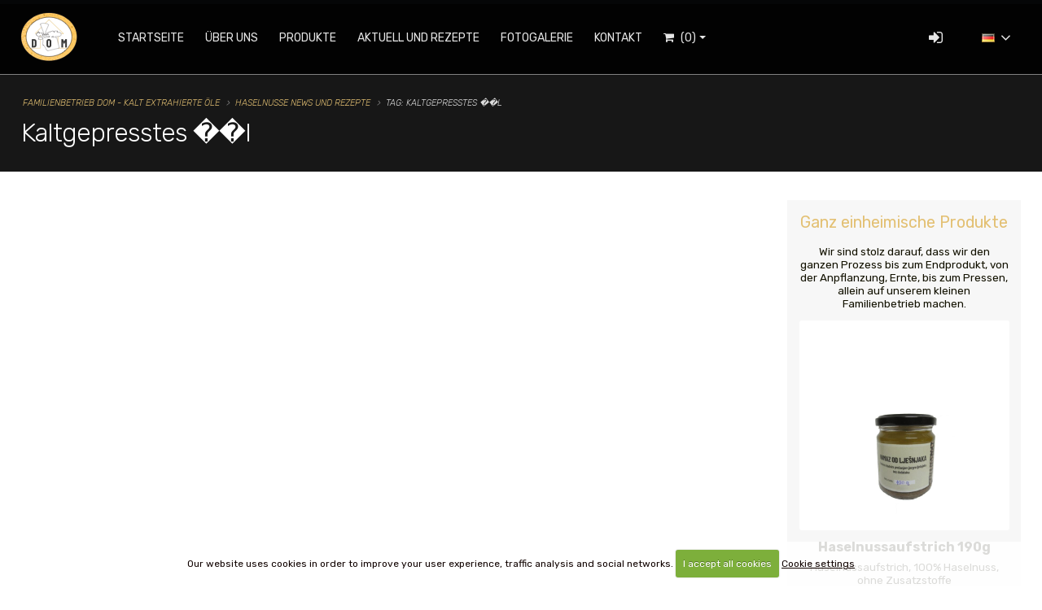

--- FILE ---
content_type: text/html; charset=UTF-8
request_url: https://opgdomjanic.hr/haselnusse-news-rezepte/verkauf/kaltgepresstes+%EF%BF%BD%EF%BF%BDl
body_size: 8093
content:




<!DOCTYPE html>
<html>
	<head>

		<!-- Basic -->
		<meta charset="utf-8">
		<meta http-equiv="X-UA-Compatible" content="IE=edge">

		<title>

Kaltgepresstes ��l | Ponuda | Prodaja

 | Familienbetrieb DOM - Kalt extrahierte Öle</title>

		<!-- OG -->
		<meta property="og:title" content="

Kaltgepresstes ��l | Ponuda | Prodaja

" />
		<meta property="og:type" content="website" />
		<meta property="og:url" content="https://opgdomjanic.hr/haselnusse-news-rezepte/verkauf/kaltgepresstes ��l" />
		<meta property="og:image" content="https://opgdomjanic.hr/images/img/ogg-image.png" />
		<meta property="og:image:width" content="600" />
		<meta property="og:image:height" content="315" />
		<meta property="og:site_name" content="OPG DOM - Hladno prešana ulja" />
		<meta property="og:description" content="Inhalt verbunden mit Kaltgepresstes ��l Auf Seite Familienbetrieb DOM - Kalt extrahierte Öle https://opgdomjanic.hr/" />
		<!-- END OG -->

<!-- Mobile Metas -->
<meta name="viewport" content="width=device-width, minimum-scale=1.0, maximum-scale=1.0, user-scalable=no">

<!-- Web Fonts  -->
<link href='https://fonts.googleapis.com/css?family=Open+Sans:400,400italic,300,300italic,600,700,800&subset=latin,latin-ext' rel='stylesheet' type='text/css'>
<link href='https://fonts.googleapis.com/css?family=Shadows+Into+Light+Two&subset=latin,latin-ext' rel='stylesheet' type='text/css'>
<link href="https://fonts.googleapis.com/css?family=Rubik:300,300i,400,400i,500,500i,700,700i,900,900i&amp;subset=latin-ext" rel="stylesheet">




<link rel="stylesheet" href="https://opgdomjanic.hr/vendor/bootstrap/css/bootstrap.min.css">
<link rel="stylesheet" href="https://opgdomjanic.hr/vendor/font-awesome/css/font-awesome.min.css">
<link rel="stylesheet" href="https://opgdomjanic.hr/vendor/simple-line-icons/css/simple-line-icons.min.css">
<link rel="stylesheet" href="https://opgdomjanic.hr/vendor/owl.carousel/assets/owl.carousel.min.css">
<link rel="stylesheet" href="https://opgdomjanic.hr/vendor/owl.carousel/assets/owl.theme.default.min.css">

<link rel="stylesheet" href="https://opgdomjanic.hr/customjs/fancybox/css/jquery.fancybox.css" />
<link rel="stylesheet" href="https://opgdomjanic.hr/customjs/fancybox/css/jquery.fancybox-buttons.css" />
<link rel="stylesheet" href="https://opgdomjanic.hr/customjs/fancybox/css/jquery.fancybox-thumbs.css" />


<link rel="stylesheet" href="https://opgdomjanic.hr/?css=style/theme.v.1549403214">
<link rel="stylesheet" href="https://opgdomjanic.hr/?css=style/theme-blog.v.1545313764">
<link rel="stylesheet" href="https://opgdomjanic.hr/?css=style/theme-elements.v.1545313764">
<link rel="stylesheet" href="https://opgdomjanic.hr/?css=style/theme-shop.v.1545313764">
<link rel="stylesheet" href="https://opgdomjanic.hr/?css=style/shop.v.1647530875">
<link rel="stylesheet" href="https://opgdomjanic.hr/?css=style/skin.v.1549392056">
<!-- link rel="stylesheet" href="https://opgdomjanic.hr/?css=style/custom.v.1670341042" -->
<link rel="stylesheet" href="https://opgdomjanic.hr/?css=style/style.v.1660563182">
<link rel="stylesheet" href="https://opgdomjanic.hr/?css=style/theme-responsive.v.1660560504">


<script src="https://opgdomjanic.hr/vendor/jquery/jquery.js"></script>
<script src="https://opgdomjanic.hr/vendor/modernizr/modernizr.min.js"></script>

<!-- Google tag (gtag.js) -->
<script async src="https://www.googletagmanager.com/gtag/js?id=AW-11435086957"></script>
<script>
  window.dataLayer = window.dataLayer || [];
  function gtag(){dataLayer.push(arguments);}
  gtag('js', new Date());

  gtag('config', 'AW-11435086957');
</script>


<!-- Google Tag Manager -->
<script>(function(w,d,s,l,i){w[l]=w[l]||[];w[l].push({'gtm.start':
new Date().getTime(),event:'gtm.js'});var f=d.getElementsByTagName(s)[0],
j=d.createElement(s),dl=l!='dataLayer'?'&l='+l:'';j.async=true;j.src=
'https://www.googletagmanager.com/gtm.js?id='+i+dl;f.parentNode.insertBefore(j,f);
})(window,document,'script','dataLayer','GTM-MNSGQJB');</script>
<!-- End Google Tag Manager -->


<!-- Global site tag (gtag.js) - Google Analytics -->
<!--
<script async src="https://www.googletagmanager.com/gtag/js?id=UA-134259720-1"></script>
<script>
  window.dataLayer = window.dataLayer || [];
  function gtag(){dataLayer.push(arguments);}
  gtag('js', new Date());

  gtag('config', 'UA-134259720-1');
</script>-->


<script>
dataLayer = [];
</script>

<!-- Facebook Pixel Code -->
<script>
  !function(f,b,e,v,n,t,s)
  {if(f.fbq)return;n=f.fbq=function(){n.callMethod?
  n.callMethod.apply(n,arguments):n.queue.push(arguments)};
  if(!f._fbq)f._fbq=n;n.push=n;n.loaded=!0;n.version='2.0';
  n.queue=[];t=b.createElement(e);t.async=!0;
  t.src=v;s=b.getElementsByTagName(e)[0];
  s.parentNode.insertBefore(t,s)}(window, document,'script',
  'https://connect.facebook.net/en_US/fbevents.js');
  fbq('init', '389771718694409');
  fbq('track', 'PageView');
</script>
<noscript><img height="1" width="1" style="display:none"
  src="https://www.facebook.com/tr?id=389771718694409&ev=PageView&noscript=1"
/></noscript>
<!-- End Facebook Pixel Code -->

<!-- Hotjar Tracking Code for https://opgdomjanic.hr/ -->
<script>
    (function(h,o,t,j,a,r){h.hj=h.hj||function(){(h.hj.q=h.hj.q||[]).push(arguments)};
        h._hjSettings={hjid:2047634,hjsv:6};
        a=o.getElementsByTagName('head')[0];
        r=o.createElement('script');r.async=1;
        r.src=t+h._hjSettings.hjid+j+h._hjSettings.hjsv;
        a.appendChild(r);
    })(window,document,'https://static.hotjar.com/c/hotjar-','.js?sv=');
</script>


	</head>
	<body>
		<div class="body">
			<header id="header" data-plugin-options="{'stickyEnabled': true, 'stickyEnableOnBoxed': true, 'stickyEnableOnMobile': true, 'stickyStartAt': 0, 'stickySetTop': '0px', 'stickyChangeLogo': true}">
	<div class="header-body">
		<div class="bijelipodloga">
		<div class="header-container container-fluid-full">
			<div class="header-row">
				<div class="header-column">
					<div class="header-logo">
						<a href="https://opgdomjanic.hr//kalt-extrahierte-ole">
							<img alt="Familienbetrieb DOM - Kalt extrahierte Öle" width="70" height="61" data-sticky-width="70" data-sticky-height="61" data-sticky-top="0" src="https://opgdomjanic.hr/images/img/dom-logo.png">
						</a>
					</div>
				</div>
				

				<div class="header-column header-column-2">
						<div class="header-nav">
							<button class="btn header-btn-collapse-nav" data-toggle="collapse" data-target=".header-nav-main">
								<i class="fa fa-bars"></i>
							</button>
							
						<div class="header-nav-main header-nav-main-effect-1 header-nav-main-sub-effect-1 collapse">
							<nav class="pull-left">
								<ul class="nav nav-pills" id="mainNav">
									<li class="">
										<a title="Familienbetrieb DOM - Kalt extrahierte Öle" href="https://opgdomjanic.hr/kalt-extrahierte-ole/">Startseite</a>
									</li>
									<li class="">
										<a title="Familienbetrieb DOM - Kalt extrahierte Öle - Über uns" href="https://opgdomjanic.hr/uber-uns/">Über uns</a>
									</li>
									<li class="">
										<a title="Familienbetrieb DOM - Kalt extrahierte Öle - Produkte" href="https://opgdomjanic.hr/shop-produkte/">Produkte</a>
									</li>
									<li class="">
										<a title="Familienbetrieb DOM - Kalt extrahierte Öle - Aktuell und Rezepte" href="https://opgdomjanic.hr/haselnusse-news-rezepte/">Aktuell und Rezepte</a>
									</li>
									<li class="">
										<a title="Familienbetrieb DOM - Kalt extrahierte Öle - Fotogalerie" href="https://opgdomjanic.hr/haselnusse-bilder/">Fotogalerie</a>
									</li>
									<li class="">
										<a href="https://opgdomjanic.hr/zabrde-kroatien/" title="OPG DOM - Hladno prešana ulja Kontakt Informationen">Kontakt</a>
									</li>
									
								
								
										<li class="visible-sm visible-xs">
											<a href="https://opgdomjanic.hr/konto/login" title="Registrierung/Anmeldung - Familienbetrieb DOM - Kalt extrahierte Öle">Registrierung/Anmeldung</a>
										</li>
								
								
									<li class="dropdown dropdown-mega dropdown-mega-shop" id="headerShop">
										<a class="dropdown-toggle" href="https://opgdomjanic.hr/einkaufswagen/">
											<div id="cart-menu">
												<i class="fa fa-shopping-cart"></i>
												
												 (0)
												
											</div>
										</a>
										<ul class="dropdown-menu">
											<li>
												<div class="dropdown-mega-content" id="cart-menu-dropdown">
													
													 0 items
													
												</div>
											</li>
										</ul>
									</li>
								</ul>
							</nav>

							<nav class="header-nav-top hidden-xs hidden-sm">
							<ul class="nav nav-pills">
								<li>
									<a href="#" class="dropdown-menu-toggle" id="dropdownLanguage" data-toggle="dropdown" aria-haspopup="true" aria-expanded="true">
										<img src="https://opgdomjanic.hr/img/blank.gif" class="flag flag-de" alt="Deutsch" />
										<i class="fa fa-angle-down"></i>
									</a>
									<ul class="dropdown-menu dropdown-menu-left" aria-labelledby="dropdownLanguage">
										<li><a href="https://opgdomjanic.hr/kalt-extrahierte-ole"><img src="https://opgdomjanic.hr/img/blank.gif" class="flag flag-de" alt="Deutsch" /> Deutsch</a></li>
										<li><a href="https://opgdomjanic.hr/"><img src="https://opgdomjanic.hr/img/blank.gif" class="flag flag-hr" alt="Kroatien" /> Kroatien</a></li>
										<li><a href="https://opgdomjanic.hr/cold-pressed-oil"><img src="https://opgdomjanic.hr/img/blank.gif" class="flag flag-us" alt="Englisch" /> Englisch</a></li>
										
									</ul>
								</li>
							</ul>
						</nav>
						
						<nav class="header-nav-top hidden-md hidden-lg">
									<ul class="dropdown-language-small">
										<li><a href="https://opgdomjanic.hr/kalt-extrahierte-ole"><img src="https://opgdomjanic.hr/img/blank.gif" class="flag flag-de" alt="Deutsch" /> Deutsch</a></li>
										<li><a href="https://opgdomjanic.hr/"><img src="https://opgdomjanic.hr/img/blank.gif" class="flag flag-hr" alt="Kroatien" /> Kroatien</a></li>
										<li><a href="https://opgdomjanic.hr/cold-pressed-oil"><img src="https://opgdomjanic.hr/img/blank.gif" class="flag flag-us" alt="Englisch" /> Englisch</a></li>
									</ul>
						</nav>


						<nav class="header-nav-top mr-md pull-right hidden-sm hidden-xs">
							<ul class="nav nav-pills nav-top ml-none">
								
								
								<li>
									<a href="https://opgdomjanic.hr/konto/login" title="Registrierung/Anmeldung - Familienbetrieb DOM - Kalt extrahierte Öle"><i class="fa fa-sign-in"></i></a>
								</li>
								
								
								<!--
								<li>
									<a href="#" title="Pretraga"><i class="fa fa-search"></i></a>
								</li>
								-->
							</ul>
						</nav>


			<div class="header-search hidden-xs hidden">
							<form class="search-form" method="post" action="https://opgdomjanic.hr/"  >
<div class='hiddenFields'>
<input type="hidden" name="params" value="eyJyZXN1bHRfcGFnZSI6InJlenVsdGF0aS1wcmV0cmFnZS1zaG9wIn0" />
<input type="hidden" name="ACT" value="38" />
<input type="hidden" name="site_id" value="1" />
<input type="hidden" name="csrf_token" value="40ad8225cffc41cb9db3889e51eae4f289f0cd79" />
</div>


								<div class="input-group">
									<input type="text" class="form-control" name="keywords" id="keywords" placeholder="Suchen..." required>
									<span class="input-group-btn">
										<button class="btn btn-default" type="submit"><i class="fa fa-search"></i></button>
									</span>
								</div>
							</form>
			</div>
</div>

</div>
						</div>
					</div>
				</div>
			</div>
</div>	
</header>
			<div role="main" class="main">
				<section class="page-header">
					<div class="container-fluid-full">
						<div class="row">
							<div class="col-md-12">
								<ul class="breadcrumb">
	<li><a href="https://opgdomjanic.hr/kalt-extrahierte-ole" title="Familienbetrieb DOM - Kalt extrahierte Öle">Familienbetrieb DOM - Kalt extrahierte Öle</a></li>

	
	
	
	
	<li><a href="https://opgdomjanic.hr/haselnusse-news-rezepte/" title="Haselnusse News und Rezepte">Haselnusse News und Rezepte</a></li>
	<li>tag: Kaltgepresstes ��l</li>
	
	
	
</ul>
							</div>
						</div>
						<div class="row">
							<div class="col-md-12">
								<h1>

Kaltgepresstes ��l

</h1>
							</div>
						</div>
					</div>
				</section>
				<div class="container-fluid-full">

					<div class="row">
						<div class="col-md-9">
						
						</div>
						<div class="col-md-3">
						<aside class="sidebar">
<h4 class="heading-primary">Ganz einheimische Produkte</h4>
	<p>Wir sind stolz darauf, dass wir den ganzen Prozess bis zum Endprodukt, von der Anpflanzung, Ernte, bis zum Pressen, allein auf unserem kleinen  Familienbetrieb machen.</p>


	<div class="owl-carousel embedslider shop-smaller" data-plugin-options='{"responsive": {"0": {"items": 1}, "479": {"items": 1}, "768": {"items": 1}, "979": {"items": 1}, "1199": {"items": 1}}, "margin": 30, "loop": true, "nav": false, "dots": false, "autoplay" : true}'>



								
									<div class="product">
									<form method="post" class="store_product_form" >
<div style="margin:0;padding:0;display:inline;">
<input type="hidden" name="return_url" value="haselnusse-news-rezepte/verkauf/kaltgepresstes ��l" />
<input type="hidden" name="entry_id" value="203" />
<input type="hidden" name="nosubmit" value="1" />
<input type="hidden" name="ACT" value="72" />
<input type="hidden" name="RET" value="haselnusse-news-rezepte/verkauf/kaltgepresstes ��l" />
<input type="hidden" name="site_id" value="1" />
<input type="hidden" name="csrf_token" value="40ad8225cffc41cb9db3889e51eae4f289f0cd79" />
<input type="hidden" name="_params" value="JcP+QRHl2EQCLacpfYVkP7th8VRW7iFML8pKNxhD88f3TgT5tGfB+U0V1GRCJ5bkNHAC7kGY0zY7VMXIRHpTebqEowQERASfy69xLAd83xBis/Z3PJ6QgfRK5uay/8aB" />
</div>


										<div class="hidden kosaricaentryid">203</div>
										<figure class="product-image-area">
											<a href="https://opgdomjanic.hr/shop-produkte/preis/haselnussaufstrich-190g" title="Haselnussaufstrich 190g" class="product-image">
												
												
													<img src="/images/made/slike/haselnussaufstrich-190g-368.jpg" class="img-responsive" alt="Haselnussaufstrich 190g Preis Rabatt" title="Haselnussaufstrich 190g Preis" width="800" height="800" />
												
												
												
											</a>
	
											
											<!--  -->
										</figure>
										
										<div class="product-details-area">
											<h2 class="product-name"><a href="https://opgdomjanic.hr/shop-produkte/preis/haselnussaufstrich-190g" title="Haselnussaufstrich 190g">Haselnussaufstrich 190g</a></h2>
											<p>Haselnussaufstrich, 100% Haselnuss, ohne Zusatzstoffe</p>
	
											<div class="product-price-box">
												<span>30,00 €</span>
												
											</div>
											
													<span class="kupibtn">
														<input type="hidden" name="item_qty" value="1" />
														<button type="submit" name="submit" title="In den Warenkorb legen Haselnussaufstrich 190g" class="add_to_cart_function btn-kupi add_to_cart btn btn-lg btn-primary">In den Warenkorb legen</button>
													</span>
										

										</div>
									</form>
									</div>
								
							
								
									<div class="product">
									<form method="post" class="store_product_form" >
<div style="margin:0;padding:0;display:inline;">
<input type="hidden" name="return_url" value="haselnusse-news-rezepte/verkauf/kaltgepresstes ��l" />
<input type="hidden" name="entry_id" value="204" />
<input type="hidden" name="nosubmit" value="1" />
<input type="hidden" name="ACT" value="72" />
<input type="hidden" name="RET" value="haselnusse-news-rezepte/verkauf/kaltgepresstes ��l" />
<input type="hidden" name="site_id" value="1" />
<input type="hidden" name="csrf_token" value="40ad8225cffc41cb9db3889e51eae4f289f0cd79" />
<input type="hidden" name="_params" value="Ae37bIuF8rHZdCZcaLqBmmWEh0bLYOaRdr0uB0hjXuLyzuH3WZmWT7k0yyhWzXeENXY6NNX+X8X9/GT8RZS+VEHv5yY4aOARrmfWQM2MD2Cjasg82sbjAY01kk/gLpT3" />
</div>


										<div class="hidden kosaricaentryid">204</div>
										<figure class="product-image-area">
											<a href="https://opgdomjanic.hr/shop-produkte/preis/haselnusskerne-250g" title="Haselnusskerne 250g" class="product-image">
												
												
													<img src="/images/made/slike/haselnusskerne-250g-369.jpg" class="img-responsive" alt="Haselnusskerne 250g Preis Rabatt" title="Haselnusskerne 250g Preis" width="800" height="800" />
												
												
												
												
													<img src="/images/made/slike/haselnusskerne-250g-370.jpg" class="img-responsive product-hover-image" alt="Haselnusskerne 250g Preis Rabatt" title="Haselnusskerne 250g Preis" width="800" height="800" />
												
												
												
											</a>
	
											
											<!--  -->
										</figure>
										
										<div class="product-details-area">
											<h2 class="product-name"><a href="https://opgdomjanic.hr/shop-produkte/preis/haselnusskerne-250g" title="Haselnusskerne 250g">Haselnusskerne 250g</a></h2>
											<p>Haselnusskerne, erste Klasse</p>
	
											<div class="product-price-box">
												<span>20,00 €</span>
												
											</div>
											
													<span class="kupibtn">
														<input type="hidden" name="item_qty" value="1" />
														<button type="submit" name="submit" title="In den Warenkorb legen Haselnusskerne 250g" class="add_to_cart_function btn-kupi add_to_cart btn btn-lg btn-primary">In den Warenkorb legen</button>
													</span>
										

										</div>
									</form>
									</div>
								
							
								
									<div class="product">
									<form method="post" class="store_product_form" >
<div style="margin:0;padding:0;display:inline;">
<input type="hidden" name="return_url" value="haselnusse-news-rezepte/verkauf/kaltgepresstes ��l" />
<input type="hidden" name="entry_id" value="205" />
<input type="hidden" name="nosubmit" value="1" />
<input type="hidden" name="ACT" value="72" />
<input type="hidden" name="RET" value="haselnusse-news-rezepte/verkauf/kaltgepresstes ��l" />
<input type="hidden" name="site_id" value="1" />
<input type="hidden" name="csrf_token" value="40ad8225cffc41cb9db3889e51eae4f289f0cd79" />
<input type="hidden" name="_params" value="mJdOpMlC+7/FLGP7STbn1zJ1zNCUPrsOCnetO4fo30MKVg3DHzkqrV9kC/2BqVv8Xj2/igdzH5FO2PiOuLye1TjuCigu+D/HqDP4v0Uyhu7ktS2VDTQNh1pfq6QLJQR+" />
</div>


										<div class="hidden kosaricaentryid">205</div>
										<figure class="product-image-area">
											<a href="https://opgdomjanic.hr/shop-produkte/preis/haselnusskerne-500g" title="Haselnusskerne 500g" class="product-image">
												
												
													<img src="/images/made/slike/haselnusskerne-500g-449.jpg" class="img-responsive" alt="Haselnusskerne 500g Preis Rabatt" title="Haselnusskerne 500g Preis" width="800" height="800" />
												
												
												
											</a>
	
											
											<!--  -->
										</figure>
										
										<div class="product-details-area">
											<h2 class="product-name"><a href="https://opgdomjanic.hr/shop-produkte/preis/haselnusskerne-500g" title="Haselnusskerne 500g">Haselnusskerne 500g</a></h2>
											<p>Haselnusskerne, erste Klasse</p>
	
											<div class="product-price-box">
												<span>35,00 €</span>
												
											</div>
											
													<span class="kupibtn">
														<input type="hidden" name="item_qty" value="1" />
														<button type="submit" name="submit" title="In den Warenkorb legen Haselnusskerne 500g" class="add_to_cart_function btn-kupi add_to_cart btn btn-lg btn-primary">In den Warenkorb legen</button>
													</span>
										

										</div>
									</form>
									</div>
								
							
								
									<div class="product">
									<form method="post" class="store_product_form" >
<div style="margin:0;padding:0;display:inline;">
<input type="hidden" name="return_url" value="haselnusse-news-rezepte/verkauf/kaltgepresstes ��l" />
<input type="hidden" name="entry_id" value="195" />
<input type="hidden" name="nosubmit" value="1" />
<input type="hidden" name="ACT" value="72" />
<input type="hidden" name="RET" value="haselnusse-news-rezepte/verkauf/kaltgepresstes ��l" />
<input type="hidden" name="site_id" value="1" />
<input type="hidden" name="csrf_token" value="40ad8225cffc41cb9db3889e51eae4f289f0cd79" />
<input type="hidden" name="_params" value="HoPzENFd5LkuHmHcXSXz3T4tsfOeVOR0rvxx3fso+go08nvnCfMbQN5KjLr9hSMGWDsFLBeozbvZzIJ1QuOfeWZ3hA9hWvfT9WhwzLKtJp4sFAbvsKjtW24417jLjJiO" />
</div>


										<div class="hidden kosaricaentryid">195</div>
										<figure class="product-image-area">
											<a href="https://opgdomjanic.hr/shop-produkte/preis/hanfprotein-500-g" title="Hanfprotein 500 g" class="product-image">
												
												
													<img src="/images/made/slike/hanfprotein-500-g-354.jpg" class="img-responsive" alt="Hanfprotein 500 g Preis Rabatt" title="Hanfprotein 500 g Preis" width="800" height="800" />
												
												
												
											</a>
	
											
											<!--  -->
										</figure>
										
										<div class="product-details-area">
											<h2 class="product-name"><a href="https://opgdomjanic.hr/shop-produkte/preis/hanfprotein-500-g" title="Hanfprotein 500 g">Hanfprotein 500 g</a></h2>
											<p>Hanfproteinpulver</p>
	
											<div class="product-price-box">
												<span>80,00 €</span>
												
											</div>
											
													<span class="kupibtn">
														<input type="hidden" name="item_qty" value="1" />
														<button type="submit" name="submit" title="In den Warenkorb legen Hanfprotein 500 g" class="add_to_cart_function btn-kupi add_to_cart btn btn-lg btn-primary">In den Warenkorb legen</button>
													</span>
										

										</div>
									</form>
									</div>
								
							
								
									<div class="product">
									<form method="post" class="store_product_form" >
<div style="margin:0;padding:0;display:inline;">
<input type="hidden" name="return_url" value="haselnusse-news-rezepte/verkauf/kaltgepresstes ��l" />
<input type="hidden" name="entry_id" value="207" />
<input type="hidden" name="nosubmit" value="1" />
<input type="hidden" name="ACT" value="72" />
<input type="hidden" name="RET" value="haselnusse-news-rezepte/verkauf/kaltgepresstes ��l" />
<input type="hidden" name="site_id" value="1" />
<input type="hidden" name="csrf_token" value="40ad8225cffc41cb9db3889e51eae4f289f0cd79" />
<input type="hidden" name="_params" value="w2wVOEwx5uk6XvUb9DZi2Q/pM/OaY5gB9zpCxcFAcQEBzbEz6YkeVb8nWK7dHmRAehZzOmb0S8v9IP+px/Za8R5os2v5R9uXNneBH/P7LV2k3itGkuydYXSCEgmG/a54" />
</div>


										<div class="hidden kosaricaentryid">207</div>
										<figure class="product-image-area">
											<a href="https://opgdomjanic.hr/shop-produkte/preis/kalt-extrahiertes-ol-aus-gewerblichem-hanf-250ml" title="Kalt extrahiertes Öl aus gewerblichem Hanf 250ml" class="product-image">
												
												
													<img src="/images/made/slike/kalt-extrahiertes-ol-aus-gewerblichem-hanf-250ml-375.jpg" class="img-responsive" alt="Kalt extrahiertes Öl aus gewerblichem Hanf 250ml Preis Rabatt" title="Kalt extrahiertes Öl aus gewerblichem Hanf 250ml Preis" width="800" height="800" />
												
												
												
												
													<img src="/images/made/slike/kalt-extrahiertes-ol-aus-gewerblichem-hanf-250ml-376.jpg" class="img-responsive product-hover-image" alt="Kalt extrahiertes Öl aus gewerblichem Hanf 250ml Preis Rabatt" title="Kalt extrahiertes Öl aus gewerblichem Hanf 250ml Preis" width="800" height="800" />
												
												
												
											</a>
	
											
											<!--  -->
										</figure>
										
										<div class="product-details-area">
											<h2 class="product-name"><a href="https://opgdomjanic.hr/shop-produkte/preis/kalt-extrahiertes-ol-aus-gewerblichem-hanf-250ml" title="Kalt extrahiertes Öl aus gewerblichem Hanf 250ml">Kalt extrahiertes Öl aus gewerblichem Hanf 250ml</a></h2>
											<p>Kalt extrahiertes Hanföl, ohne Zusatzstoffe und Verdünnung</p>
	
											<div class="product-price-box">
												<span>50,00 €</span>
												
											</div>
											
													<span class="kupibtn">
														<input type="hidden" name="item_qty" value="1" />
														<button type="submit" name="submit" title="In den Warenkorb legen Kalt extrahiertes Öl aus gewerblichem Hanf 250ml" class="add_to_cart_function btn-kupi add_to_cart btn btn-lg btn-primary">In den Warenkorb legen</button>
													</span>
										

										</div>
									</form>
									</div>
								
							
								
									<div class="product">
									<form method="post" class="store_product_form" >
<div style="margin:0;padding:0;display:inline;">
<input type="hidden" name="return_url" value="haselnusse-news-rezepte/verkauf/kaltgepresstes ��l" />
<input type="hidden" name="entry_id" value="214" />
<input type="hidden" name="nosubmit" value="1" />
<input type="hidden" name="ACT" value="72" />
<input type="hidden" name="RET" value="haselnusse-news-rezepte/verkauf/kaltgepresstes ��l" />
<input type="hidden" name="site_id" value="1" />
<input type="hidden" name="csrf_token" value="40ad8225cffc41cb9db3889e51eae4f289f0cd79" />
<input type="hidden" name="_params" value="hKWKsOXNZiQvalsOcxTkii5Wh8MF8BENKrYE/rHTlK4CdFqiej6iowZEs3MqUByCtujLC3BXB4XXJ1+ereWGeJTawbXhVCGzh0zTeE/AgZzfgYHzQxzdl2t7uMzHe3mg" />
</div>


										<div class="hidden kosaricaentryid">214</div>
										<figure class="product-image-area">
											<a href="https://opgdomjanic.hr/shop-produkte/preis/kalt-extrahiertes-sonnenblumenol-500ml" title="Kalt extrahiertes Sonnenblumenöl 500ml" class="product-image">
												
												
													<img src="/images/made/slike/kalt-extrahiertes-sonnenblumenol-500ml-397.jpg" class="img-responsive" alt="Kalt extrahiertes Sonnenblumenöl 500ml Preis Rabatt" title="Kalt extrahiertes Sonnenblumenöl 500ml Preis" width="800" height="800" />
												
												
												
												
													<img src="/images/made/slike/kalt-extrahiertes-sonnenblumenol-500ml-398.jpg" class="img-responsive product-hover-image" alt="Kalt extrahiertes Sonnenblumenöl 500ml Preis Rabatt" title="Kalt extrahiertes Sonnenblumenöl 500ml Preis" width="800" height="800" />
												
												
												
											</a>
	
											
											<!--  -->
										</figure>
										
										<div class="product-details-area">
											<h2 class="product-name"><a href="https://opgdomjanic.hr/shop-produkte/preis/kalt-extrahiertes-sonnenblumenol-500ml" title="Kalt extrahiertes Sonnenblumenöl 500ml">Kalt extrahiertes Sonnenblumenöl 500ml</a></h2>
											<p>Kalt extrahiertes Sonnenblumenöl, ohne Zusatzstoffe und Verdünnung</p>
	
											<div class="product-price-box">
												<span>20,00 €</span>
												
											</div>
											
													<span class="kupibtn">
														<input type="hidden" name="item_qty" value="1" />
														<button type="submit" name="submit" title="In den Warenkorb legen Kalt extrahiertes Sonnenblumenöl 500ml" class="add_to_cart_function btn-kupi add_to_cart btn btn-lg btn-primary">In den Warenkorb legen</button>
													</span>
										

										</div>
									</form>
									</div>
								
							
								
									<div class="product">
									<form method="post" class="store_product_form" >
<div style="margin:0;padding:0;display:inline;">
<input type="hidden" name="return_url" value="haselnusse-news-rezepte/verkauf/kaltgepresstes ��l" />
<input type="hidden" name="entry_id" value="199" />
<input type="hidden" name="nosubmit" value="1" />
<input type="hidden" name="ACT" value="72" />
<input type="hidden" name="RET" value="haselnusse-news-rezepte/verkauf/kaltgepresstes ��l" />
<input type="hidden" name="site_id" value="1" />
<input type="hidden" name="csrf_token" value="40ad8225cffc41cb9db3889e51eae4f289f0cd79" />
<input type="hidden" name="_params" value="bP8OUD8hG1UBsdW1HuR2E0RFRjInVFl4cAT0WrDbgZslPVaquZAv/Fff7YghID/yHQTUiwcQjKzNfW7eHjTcysQ1QKMFJRe6yW3Ra5Kkpy7/Tikf4/ssS6Qr11SIXL3A" />
</div>


										<div class="hidden kosaricaentryid">199</div>
										<figure class="product-image-area">
											<a href="https://opgdomjanic.hr/shop-produkte/preis/tee-aus-blute-blattern-und-samen-von-gewerblichem-hanf-40g" title="Tee aus Blüte, Blättern und Samen von gewerblichem Hanf 40g" class="product-image">
												
												
													<img src="/images/made/slike/tee-aus-blute-blattern-und-samen-von-gewerblichem-hanf-40g-362.jpg" class="img-responsive" alt="Tee aus Blüte, Blättern und Samen von gewerblichem Hanf 40g Preis Rabatt" title="Tee aus Blüte, Blättern und Samen von gewerblichem Hanf 40g Preis" width="800" height="800" />
												
												
												
												
													<img src="/images/made/slike/tee-aus-blute-blattern-und-samen-von-gewerblichem-hanf-40g-363.jpg" class="img-responsive product-hover-image" alt="Tee aus Blüte, Blättern und Samen von gewerblichem Hanf 40g Preis Rabatt" title="Tee aus Blüte, Blättern und Samen von gewerblichem Hanf 40g Preis" width="800" height="800" />
												
												
												
											</a>
	
											
											<!--  -->
										</figure>
										
										<div class="product-details-area">
											<h2 class="product-name"><a href="https://opgdomjanic.hr/shop-produkte/preis/tee-aus-blute-blattern-und-samen-von-gewerblichem-hanf-40g" title="Tee aus Blüte, Blättern und Samen von gewerblichem Hanf 40g">Tee aus Blüte, Blättern und Samen von gewerblichem Hanf 40g</a></h2>
											<p>Hanftee, 100 % Hanf</p>
	
											<div class="product-price-box">
												<span>35,00 €</span>
												
											</div>
											
													<span class="kupibtn">
														<input type="hidden" name="item_qty" value="1" />
														<button type="submit" name="submit" title="In den Warenkorb legen Tee aus Blüte, Blättern und Samen von gewerblichem Hanf 40g" class="add_to_cart_function btn-kupi add_to_cart btn btn-lg btn-primary">In den Warenkorb legen</button>
													</span>
										

										</div>
									</form>
									</div>
								
							
								
									<div class="product">
									<form method="post" class="store_product_form" >
<div style="margin:0;padding:0;display:inline;">
<input type="hidden" name="return_url" value="haselnusse-news-rezepte/verkauf/kaltgepresstes ��l" />
<input type="hidden" name="entry_id" value="208" />
<input type="hidden" name="nosubmit" value="1" />
<input type="hidden" name="ACT" value="72" />
<input type="hidden" name="RET" value="haselnusse-news-rezepte/verkauf/kaltgepresstes ��l" />
<input type="hidden" name="site_id" value="1" />
<input type="hidden" name="csrf_token" value="40ad8225cffc41cb9db3889e51eae4f289f0cd79" />
<input type="hidden" name="_params" value="DGg5gkJPYfDkxbDZiA75kKLzSfkCOEV90T/y33AlTDscmQvYsYVnuW0B/HFcjSffX3ADM9dnQZ3LfPsh+mCyt/Uy/K9nzsQRxKQhXE0cG4fILndr3u/3vAkPECyZJ/Yv" />
</div>


										<div class="hidden kosaricaentryid">208</div>
										<figure class="product-image-area">
											<a href="https://opgdomjanic.hr/shop-produkte/preis/kalt-extrahiertes-ol-aus-gewerblichem-hanf-500ml" title="Kalt extrahiertes Öl aus gewerblichem Hanf 500ml" class="product-image">
												
												
													<img src="/images/made/slike/kalt-extrahiertes-ol-aus-gewerblichem-hanf-500ml-378.jpg" class="img-responsive" alt="Kalt extrahiertes Öl aus gewerblichem Hanf 500ml Preis Rabatt" title="Kalt extrahiertes Öl aus gewerblichem Hanf 500ml Preis" width="800" height="800" />
												
												
												
												
													<img src="/images/made/slike/kalt-extrahiertes-ol-aus-gewerblichem-hanf-500ml-379.jpg" class="img-responsive product-hover-image" alt="Kalt extrahiertes Öl aus gewerblichem Hanf 500ml Preis Rabatt" title="Kalt extrahiertes Öl aus gewerblichem Hanf 500ml Preis" width="800" height="800" />
												
												
												
											</a>
	
											
											<!--  -->
										</figure>
										
										<div class="product-details-area">
											<h2 class="product-name"><a href="https://opgdomjanic.hr/shop-produkte/preis/kalt-extrahiertes-ol-aus-gewerblichem-hanf-500ml" title="Kalt extrahiertes Öl aus gewerblichem Hanf 500ml">Kalt extrahiertes Öl aus gewerblichem Hanf 500ml</a></h2>
											<p>Kalt extrahiertes Hanföl, ohne Zusatzstoffe und Verdünnung</p>
	
											<div class="product-price-box">
												<span>90,00 €</span>
												
											</div>
											
													<span class="kupibtn">
														<input type="hidden" name="item_qty" value="1" />
														<button type="submit" name="submit" title="In den Warenkorb legen Kalt extrahiertes Öl aus gewerblichem Hanf 500ml" class="add_to_cart_function btn-kupi add_to_cart btn btn-lg btn-primary">In den Warenkorb legen</button>
													</span>
										

										</div>
									</form>
									</div>
								
							
								
									<div class="product">
									<form method="post" class="store_product_form" >
<div style="margin:0;padding:0;display:inline;">
<input type="hidden" name="return_url" value="haselnusse-news-rezepte/verkauf/kaltgepresstes ��l" />
<input type="hidden" name="entry_id" value="202" />
<input type="hidden" name="nosubmit" value="1" />
<input type="hidden" name="ACT" value="72" />
<input type="hidden" name="RET" value="haselnusse-news-rezepte/verkauf/kaltgepresstes ��l" />
<input type="hidden" name="site_id" value="1" />
<input type="hidden" name="csrf_token" value="40ad8225cffc41cb9db3889e51eae4f289f0cd79" />
<input type="hidden" name="_params" value="ahzJnWXmtvugxYTTaBPtBLxLYfsTHNtjn3n6T0RSyg69jzv1VVCz9wqM0cJopAEyk2xypA//wF8j9puAH/KxrAamYrC2XO8nCpLG065PT9paFHh2hEHpCphLnsrZbWV0" />
</div>


										<div class="hidden kosaricaentryid">202</div>
										<figure class="product-image-area">
											<a href="https://opgdomjanic.hr/shop-produkte/preis/haselnussaufstrich-300g" title="Haselnussaufstrich 300g" class="product-image">
												
												
													<img src="/images/made/slike/haselnussaufstrich-300g-367.jpg" class="img-responsive" alt="Haselnussaufstrich 300g Preis Rabatt" title="Haselnussaufstrich 300g Preis" width="800" height="800" />
												
												
												
											</a>
	
											
											<!--  -->
										</figure>
										
										<div class="product-details-area">
											<h2 class="product-name"><a href="https://opgdomjanic.hr/shop-produkte/preis/haselnussaufstrich-300g" title="Haselnussaufstrich 300g">Haselnussaufstrich 300g</a></h2>
											<p>Haselnussaufstrich, 100% Haselnuss, ohne Zusatzstoffe</p>
	
											<div class="product-price-box">
												<span>40,00 €</span>
												
											</div>
											
													<span class="kupibtn">
														<input type="hidden" name="item_qty" value="1" />
														<button type="submit" name="submit" title="In den Warenkorb legen Haselnussaufstrich 300g" class="add_to_cart_function btn-kupi add_to_cart btn btn-lg btn-primary">In den Warenkorb legen</button>
													</span>
										

										</div>
									</form>
									</div>
								
							
								
									<div class="product">
									<form method="post" class="store_product_form" >
<div style="margin:0;padding:0;display:inline;">
<input type="hidden" name="return_url" value="haselnusse-news-rezepte/verkauf/kaltgepresstes ��l" />
<input type="hidden" name="entry_id" value="196" />
<input type="hidden" name="nosubmit" value="1" />
<input type="hidden" name="ACT" value="72" />
<input type="hidden" name="RET" value="haselnusse-news-rezepte/verkauf/kaltgepresstes ��l" />
<input type="hidden" name="site_id" value="1" />
<input type="hidden" name="csrf_token" value="40ad8225cffc41cb9db3889e51eae4f289f0cd79" />
<input type="hidden" name="_params" value="n3ftDKOWEpqAIknBpP10yD2hew9vWHm5ZTYdb5bOc5z5mccNqhISDEWUNBGkqQztRyl5QJXs8zibzFAk6qh818vM5VdloSa6izKwSeLKdL0EAkkoXRcCG2j+Qfl/bOiL" />
</div>


										<div class="hidden kosaricaentryid">196</div>
										<figure class="product-image-area">
											<a href="https://opgdomjanic.hr/shop-produkte/preis/hanfprotein-250-g" title="Hanfprotein 250 g" class="product-image">
												
												
													<img src="/images/made/slike/hanfprotein-250-g-355.jpg" class="img-responsive" alt="Hanfprotein 250 g Preis Rabatt" title="Hanfprotein 250 g Preis" width="800" height="800" />
												
												
												
											</a>
	
											
											<!--  -->
										</figure>
										
										<div class="product-details-area">
											<h2 class="product-name"><a href="https://opgdomjanic.hr/shop-produkte/preis/hanfprotein-250-g" title="Hanfprotein 250 g">Hanfprotein 250 g</a></h2>
											<p>Hanfproteinpulver</p>
	
											<div class="product-price-box">
												<span>45,00 €</span>
												
											</div>
											
													<span class="kupibtn">
														<input type="hidden" name="item_qty" value="1" />
														<button type="submit" name="submit" title="In den Warenkorb legen Hanfprotein 250 g" class="add_to_cart_function btn-kupi add_to_cart btn btn-lg btn-primary">In den Warenkorb legen</button>
													</span>
										

										</div>
									</form>
									</div>
								
							
								
									<div class="product">
									<form method="post" class="store_product_form" >
<div style="margin:0;padding:0;display:inline;">
<input type="hidden" name="return_url" value="haselnusse-news-rezepte/verkauf/kaltgepresstes ��l" />
<input type="hidden" name="entry_id" value="212" />
<input type="hidden" name="nosubmit" value="1" />
<input type="hidden" name="ACT" value="72" />
<input type="hidden" name="RET" value="haselnusse-news-rezepte/verkauf/kaltgepresstes ��l" />
<input type="hidden" name="site_id" value="1" />
<input type="hidden" name="csrf_token" value="40ad8225cffc41cb9db3889e51eae4f289f0cd79" />
<input type="hidden" name="_params" value="tyPyvZuFVwSvdHtg6bWKrWk6qr7q6AXNezvDnPZiAK7pYWd9DC4oh4DkBO3fsRwInLF0bcI271TjO67te7c4JmoGaP9we5AUhiJIi9gQU9p0a/2OYfx15m/fxaGTybCH" />
</div>


										<div class="hidden kosaricaentryid">212</div>
										<figure class="product-image-area">
											<a href="https://opgdomjanic.hr/shop-produkte/preis/kalt-extrahierts-haselnussol-250ml" title="Kalt extrahierts Haselnussöl 250ml" class="product-image">
												
												
													<img src="/images/made/slike/kalt-extrahierts-haselnussol-250ml-391.jpg" class="img-responsive" alt="Kalt extrahierts Haselnussöl 250ml Preis Rabatt" title="Kalt extrahierts Haselnussöl 250ml Preis" width="800" height="800" />
												
												
												
												
													<img src="/images/made/slike/kalt-extrahierts-haselnussol-250ml-392.jpg" class="img-responsive product-hover-image" alt="Kalt extrahierts Haselnussöl 250ml Preis Rabatt" title="Kalt extrahierts Haselnussöl 250ml Preis" width="800" height="800" />
												
												
												
											</a>
	
											
											<!--  -->
										</figure>
										
										<div class="product-details-area">
											<h2 class="product-name"><a href="https://opgdomjanic.hr/shop-produkte/preis/kalt-extrahierts-haselnussol-250ml" title="Kalt extrahierts Haselnussöl 250ml">Kalt extrahierts Haselnussöl 250ml</a></h2>
											<p>Kalt extrahierts Haselnussöl, ohne Zusatzstoffe und Verdünnung</p>
	
											<div class="product-price-box">
												<span>80,00 €</span>
												
											</div>
											
													<span class="kupibtn">
														<input type="hidden" name="item_qty" value="1" />
														<button type="submit" name="submit" title="In den Warenkorb legen Kalt extrahierts Haselnussöl 250ml" class="add_to_cart_function btn-kupi add_to_cart btn btn-lg btn-primary">In den Warenkorb legen</button>
													</span>
										

										</div>
									</form>
									</div>
								
							
								
									<div class="product">
									<form method="post" class="store_product_form" >
<div style="margin:0;padding:0;display:inline;">
<input type="hidden" name="return_url" value="haselnusse-news-rezepte/verkauf/kaltgepresstes ��l" />
<input type="hidden" name="entry_id" value="201" />
<input type="hidden" name="nosubmit" value="1" />
<input type="hidden" name="ACT" value="72" />
<input type="hidden" name="RET" value="haselnusse-news-rezepte/verkauf/kaltgepresstes ��l" />
<input type="hidden" name="site_id" value="1" />
<input type="hidden" name="csrf_token" value="40ad8225cffc41cb9db3889e51eae4f289f0cd79" />
<input type="hidden" name="_params" value="u7TuARxDy8QoSFcVcySsDHG+yXiwXSAuxGcmr2dFubW3vWx4oi7SQeUBEBD25BxqjzcHpR9OV2uxlZey3l6qJcNX4slQsiCALh2QvlEMQGQYp2NFx6s3wilc/Zr21glt" />
</div>


										<div class="hidden kosaricaentryid">201</div>
										<figure class="product-image-area">
											<a href="https://opgdomjanic.hr/shop-produkte/preis/haselnussmehl-500g" title="Haselnussmehl 500g" class="product-image">
												
												
													<img src="/images/made/slike/haselnussmehl-500g-366.jpg" class="img-responsive" alt="Haselnussmehl 500g Preis Rabatt" title="Haselnussmehl 500g Preis" width="800" height="800" />
												
												
												
											</a>
	
											
											<!--  -->
										</figure>
										
										<div class="product-details-area">
											<h2 class="product-name"><a href="https://opgdomjanic.hr/shop-produkte/preis/haselnussmehl-500g" title="Haselnussmehl 500g">Haselnussmehl 500g</a></h2>
											<p>Glutenfreies&nbsp;Haselnussmehl</p>
	
											<div class="product-price-box">
												<span>40,00 €</span>
												
											</div>
											
													<span class="kupibtn">
														<input type="hidden" name="item_qty" value="1" />
														<button type="submit" name="submit" title="In den Warenkorb legen Haselnussmehl 500g" class="add_to_cart_function btn-kupi add_to_cart btn btn-lg btn-primary">In den Warenkorb legen</button>
													</span>
										

										</div>
									</form>
									</div>
								
							


</div>

	

	

</aside>
						</div>
					</div>
					<div class="row">
						<div class="col-md-12">
							<ul class="breadcrumb">
	<li><a href="https://opgdomjanic.hr/kalt-extrahierte-ole" title="Familienbetrieb DOM - Kalt extrahierte Öle">Familienbetrieb DOM - Kalt extrahierte Öle</a></li>

	
	
	
	
	<li><a href="https://opgdomjanic.hr/haselnusse-news-rezepte/" title="Haselnusse News und Rezepte">Haselnusse News und Rezepte</a></li>
	<li>tag: Kaltgepresstes ��l</li>
	
	
	
</ul>
						</div>
					</div>

				</div>
			</div>
 
			<footer class="short" id="footer">
	<div class="container-fluid-full">
	
		<div class="row">
			<div class="col-md-3">
				<h2><a title="About us" href="https://opgdomjanic.hr/uber-ans/">Über uns</a></h2>
				<h2><a title="Products" href="https://opgdomjanic.hr/shop-produkte/">Produkte</a></h2>
				<h2><a title="News and recipes" href="https://opgdomjanic.hr/haselnusse-news-rezepte/">Aktuell und Rezepte</a></h2>
				<h2><a title="Photo gallery" href="https://opgdomjanic.hr/haselnusse-bilder/">Fotogalerie</a></h2>
				<h2><a title="Contact" href="https://opgdomjanic.hr/zabrde-kroatien/">Kontakt</a></h2>
				<div class="clear30">&nbsp;</div>
				<div class="clear20 vissible-sm vissible-xs">&nbsp;</div>
			</div>
			<div class="col-md-4 col-md-offset-1">
			
			<img src="https://opgdomjanic.hr/images/img/dom-logo.png" class="img-responsive m-auto mb-md" />
			
			<h4>Finden Sie uns auf Facebook!</h4>
			
			<p class="text-center">Jeden Tag bieten wir Ihnen neue Rezepte, neue Vorteile, neue Rabatte und bringen Ihnen ständig neue Produkte.</p>
			
			<div class="clear20">&nbsp;</div>
				
			<a href="https://www.facebook.com/uljaDOM/" title="Familienbetrieb DOM - Liken Sie uns" class="btn btn-lg center-btn btn-borders">Liken Sie uns</a>
			
			<div class="clear30">&nbsp;</div>
			<div class="clear20 vissible-sm vissible-xs">&nbsp;</div>
				
			</div>
			<div class="col-md-3 footer-desno col-md-offset-1">
			<p>Rufen Sie uns an:<br>
				<span>+385 99 452 5001</span></p>
			<div class="clear10">&nbsp;</div>
			<p>Schicken Sie uns eine E-Mail:<br>
				<span><a href="mailto:opg.domjanic@gmail.com">opg.domjanic@gmail.com</a></span></p>
			<div class="clear10">&nbsp;</div>
			<p>Besuchen Sie uns:<br>
				<span>Zabrđe 20 <br>10345 Gradec</span></p>
			<div class="clear10">&nbsp;</div>
		</div>
		</div>
		
		<div class="row">
		
		<div class="col-md-12">
		<hr class="hrfull hrfull-footer" >
		</div>

				<div class="col-md-6 text-left copy-lijevo">
				<p>Familienbetrieb Domjanic  DOM- kalt extrahierte Öle- Alle Rechte vorbehalten 2021</p>
				</div>
				<div class="col-md-6 text-right copy-desno">
				<p><a href="https://directdesign.hr/" title="Direct Design" target="_blank">DIRECT DESIGN</a> | <a href="https://directdesign.hr/en/web-development/" title="Website Development" target="_blank">Website Development</a> | <a href="https://directdesign.hr/en/graphic-design/" title="Graphic design" target="_blank">Graphic design</a> | <a href="https://directdesign.hr/en/internet-marketing/" title="Internet marketing (SEO)" target="_blank">Internet marketing (SEO)</a></p>
				</div>


		</div>
			
	</div>
</footer>
		</div>


<script src="https://opgdomjanic.hr/vendor/jquery.appear/jquery.appear.min.js"></script>
<script src="https://opgdomjanic.hr/vendor/jquery.easing/jquery.easing.min.js"></script>
<script src="https://opgdomjanic.hr/vendor/bootstrap/js/bootstrap.min.js"></script>
<script src="https://opgdomjanic.hr/vendor/common/common.min.js"></script>
<script src="https://opgdomjanic.hr/vendor/owl.carousel/owl.carousel.min.js"></script>

<script src="https://opgdomjanic.hr/customjs/fancybox/js/jquery.fancybox.pack.js"></script>
<script src="https://opgdomjanic.hr/customjs/fancybox/js/jquery.fancybox-buttons.js"></script>
<script src="https://opgdomjanic.hr/customjs/fancybox/js/jquery.fancybox-thumbs.js"></script>
<script src="https://opgdomjanic.hr/customjs/fancybox/js/jquery.fancybox-media.js"></script>

<script src="https://opgdomjanic.hr/vendor/jquery-cookie/jquery-cookie.min.js"></script>
<script src="https://opgdomjanic.hr/customjs/jquery.cookiecuttr.js"></script>
<script src="https://opgdomjanic.hr/vendor/elevatezoom/jquery.elevatezoom.js"></script>

<script src="https://opgdomjanic.hr/js/theme.js"></script>
<script src="https://opgdomjanic.hr/js/theme.shop.js"></script>
<script src="https://opgdomjanic.hr/js/custom.js"></script>
<script src="https://opgdomjanic.hr/js/theme.init.js"></script>




<script>
	$(document).ready(function(){			   
		$(".bigtar").click(function(){
    		window.location=$(this).find("a").attr("href");
    		return false;
		});
	});
</script>



<script>
$(document).ready(function() {
  $('.fancybox').fancybox({
	autoSize : true,
	width 	: 'auto',
	height	: 'auto',
    helpers	: {
      title	: {
            type : 'outside'
        },
      overlay : {
        css : {
          'background' : 'rgba(0, 0, 0, 0.8)'
        }
      }
    }
  });
});
</script>


<script>
$(document).ready(function() {
  $('.fancyboxiframe').fancybox({
	autoSize : false,
	width 	: 800,
	height	: 'auto',
    helpers	: {
      title	: {
            type : 'outside'
        },
      overlay : {
        css : {
          'background' : 'rgba(0, 0, 0, 0.8)'
        }
      }
    }
  });
});
</script>


<script>
$(document).ready(function() {
  $('.f-iframe-p-reload').fancybox({
	autoSize : false,
	width 	: 800,
	height	: 'auto',
    helpers	: {
      title	: {
            type : 'outside'
        },
      overlay : {
        css : {
          'background' : 'rgba(0, 0, 0, 0.8)'
        }
      }
    },
    afterClose: function () {parent.location.reload(true);}
  });
});
</script>


<script>
$(document).ready(function() {
  $('.f-iframe-checkout').fancybox({
	autoSize : false,
	width 	: 800,
	height	: 'auto',
    helpers	: {
      title	: {
            type : 'outside'
        },
      overlay : {
        css : {
          'background' : 'rgba(0, 0, 0, 0.8)'
        }
      }
    },
    afterClose: function () {parent.location.reload(true);}
  });
});
</script>


<script>
$(document).ready(function() {
  $('.f-ajax-p-brzi').fancybox({
	autoSize : false,
	width 	: 800,
	height	: 'auto',
    helpers	: {
      title	: {
            type : 'outside'
        },
      overlay : {
        css : {
          'background' : 'rgba(0, 0, 0, 0.8)'
        }
      }
    },
afterShow: function(){brziPregled();}
  });
});
</script>


<script>
$(document).ready(function() {
  $('.f-ajax-p-upit').fancybox({
	autoSize : false,
	width 	: 800,
	height	: 'auto',
    helpers	: {
      title	: {
            type : 'outside'
        },
      overlay : {
        css : {
          'background' : 'rgba(0, 0, 0, 0.8)'
        }
      }
    }
  });
});
</script>

<script>
$("form").submit(function(e) {

    var ref = $(this).find("[required]");

    $(ref).each(function(){
        if ( $(this).val() == '' )
        {
            alert("Popunite obavezna polja.");

            $(this).focus();

            e.preventDefault();
            return false;
        }
    });  return true;
});
</script>



<script>
$(document).ready(function() {
    $('.add_to_cart_function').click(function() {
        var url = $(this.form).attr('action');
        var kosaricaentryid = $(this.form).find('.kosaricaentryid').html();
        var data = $(this.form).serialize();
        $.post(url, data, function() {
            $('#cart-menu').load('/shop-produkte/cart-menu');
            $('#cart-menu-dropdown').load('/shop-produkte/cart-menu-dropdown');
            $.fancybox(
                {
					href: '/shop-produkte/productaddedtocart/'+kosaricaentryid,
					type: 'ajax',
                    autoSize: false,
                    width: 800,
                    height: 'auto',
                    closeBtn: false
				}
            );
        });
        return false;
    });
});
</script>

    <script>
        $(document).ready(function () {
            $.cookieCuttr({
                cookieAnalyticsMessage: "Our website uses cookies in order to improve your user experience, traffic analysis and social networks.",
                cookieWhatAreTheyLink: "https://opgdomjanic.hr/terms/business/cookies",
                cookieWhatAreLinkText:"Cookie settings",
                cookieAcceptButtonText:"I accept all cookies"
            });
        });
    </script>


<script>
if (jQuery.cookie('cc_cookie_accept') == "cc_cookie_accept") {
    
    //****** Google Analytics ******





} else {


    //****** Clear Cookies ******
    $.cookie('__atuvc', '', { expires: -1, path: '/' });
    $.cookie('__atuvs', '', { expires: -1, path: '/' });
    $.cookie('__utma', '', { domain: '.opgdomjanic.hr', expires: -1, path: '/' });
    $.cookie('__utmb', '', { domain: '.opgdomjanic.hr', expires: -1, path: '/' });
    $.cookie('__utmc', '', { domain: '.opgdomjanic.hr', expires: -1, path: '/' });
    $.cookie('__utmt', '', { domain: '.opgdomjanic.hr', expires: -1, path: '/' });
    $.cookie('__utmz', '', { domain: '.opgdomjanic.hr', expires: -1, path: '/' });
    $.cookie('_ga', '', { domain: '.opgdomjanic.hr', expires: -1, path: '/' });
    $.cookie('_gid', '', { domain: '.opgdomjanic.hr', expires: -1, path: '/' });
}
</script>

	</body>
</html>

--- FILE ---
content_type: text/css;charset=UTF-8
request_url: https://opgdomjanic.hr/?css=style/shop.v.1647530875
body_size: 6343
content:


hr.medium {
	margin: 33px 0;
}

.heading-text-color {
	color: #777 !important;
}

.text-primary {
	color: #3b3b3b;
}

.text-color {
	color: #777 !important;
}

h2.word-rotator-title .word-rotate {
	line-height: 35px;
	max-height: 35px;
	margin-bottom: -10px;
}

@media (min-width: 992px) {
	.col-md-9 {
		padding-right: 12px;
	}
	.col-md-9.col-md-push-3 {
		padding-right: 15px;
		padding-left: 12px;
	}
	.col-md-9 + .col-md-3 {
		padding-left: 12px;
	}
	.col-md-9 + .col-md-3.col-md-pull-9 {
		padding-left: 15px;
		padding-right: 12px;
	}
}

.customer-support-section {
	margin-bottom: 50px;
}
.customer-support-section .feature-box h4 {
	color: #000;
	margin: 0;
	font-weight: 600;
	font-size: 20px;
	line-height: 1.5;
}
.customer-support-section .feature-box h5 {
	color: #888;
	font-weight: 300;
	font-size: 11px;
	line-height: 1;
	margin-bottom: 15px;
}
.customer-support-section .feature-box .feature-box-info {
	padding-left: 76px;
	font-size: 14px;
	line-height: 1.5;
}
.customer-support-section .feature-box p {
	margin: 0 0 15px;
}
.customer-support-section .feature-box.feature-box-style-3 {
	min-height: 50px;
	margin-bottom: 20px;
}
.customer-support-section .feature-box.feature-box-style-3 .feature-box-icon {
	width: 62px;
	height: 62px;
	text-align: center;
	border-radius: 50%;
	border: 2px solid #cecece;
	color: #333;
	background-color: transparent;
	line-height: 58px;
	font-size: 25px;
}
.customer-support-section .feature-box.feature-box-style-3 .feature-box-icon i.fa {
	color: #000;
}

.explore-section {
	font-weight: 300;
}
.explore-section.section {
	margin-bottom: 70px;
}
@media (min-width: 768px) {
	.explore-section.section {
		margin-bottom: 80px;
	}
}
.explore-section .owl-carousel {
	margin-bottom: 0;
}
@media (min-width: 768px) {
	.explore-section .owl-theme .owl-nav.disabled + .owl-dots {
		margin-top: 25px;
	}
}
.explore-section h2 {
	font-size: 60px;
	line-height: 1;
	font-weight: 600;
	text-transform: uppercase;
	margin: 0 0 15px;
}
.explore-section h2 strong {
	font-weight: 800;
}
.explore-section p {
	font-weight: 300;
	font-size: 23px;
	line-height: 1;
	margin-bottom: 30px;
}
.explore-section a {
	font-size: 16px;
	color: #fff;
}
.explore-section a:hover, .explore-section a:focus {
	color: #fff;
}
@media (max-width: 767px) {
	.explore-section h2 {
		font-size: 40px;
	}
	.explore-section p {
		font-size: 13px;
		margin-bottom: 15px;
	}
	.explore-section a {
		font-size: 13px;
	}
}

.about-container {
	font-size: 14px;
}
.about-container p {
	line-height: 1.7;
}

.fullwidth-banner {
	position: relative;
	min-height: 150px;
	background-size: cover;
	background-position: center center;
}
@media (min-width: 600px) {
	.fullwidth-banner {
		min-height: 200px;
	}
}
@media (min-width: 768px) {
	.fullwidth-banner {
		min-height: 350px;
	}
}
.fullwidth-banner > div {
	position: absolute;
	z-index: 1;
	top: 50%;
	width: 100%;
	text-align: center;
	-webkit-transform: translateY(-50%);
	-moz-transform: translateY(-50%);
	-ms-transform: translateY(-50%);
	-o-transform: translateY(-50%);
	transform: translateY(-50%);
}
.fullwidth-banner > div h2 {
	color: #fff;
	margin: 0;
	font-weight: 600;
	font-size: 24px;
	line-height: 1.1;
}
@media (min-width: 600px) {
	.fullwidth-banner > div h2 {
		font-size: 30px;
	}
}
@media (min-width: 768px) {
	.fullwidth-banner > div h2 {
		font-size: 45px;
	}
}
.fullwidth-banner > div h2 strong {
	font-weight: 800;
}
.fullwidth-banner > div p {
	font-weight: 300;
	font-size: 16px;
	display: none;
	margin: 0;
	color: #fff;
}
@media (min-width: 768px) {
	.fullwidth-banner > div p {
		display: block;
	}
}
.fullwidth-banner:after {
	content: "";
	display: block;
	position: absolute;
	width: 100%;
	height: 100%;
	left: 0;
	top: 0;
	background-color: #393733;
	opacity: .65;
	filter: alpha(opacity=65);
}

.boxed-banner-carosel {
	margin-bottom: 25px;
}
.boxed-banner-carosel .boxed-banner {
	margin-bottom: 0;
}
.boxed-banner-carosel .owl-dots {
	position: absolute;
	left: 0;
	right: 0;
	bottom: 6px;
}

.boxed-banner {
	position: relative;
	margin-bottom: 25px;
}
.boxed-banner > img {
	display: block;
	height: auto;
	width: 100%;
	border-radius: 5px;
}
.boxed-banner .banner-content {
	position: absolute;
	left: 5%;
	top: 37%;
}
.boxed-banner .banner-content h2 {
	color: #2b2b2b;
	margin: 0;
	font-weight: 400;
	font-size: 14px;
	line-height: 1.1;
}
@media (min-width: 600px) {
	.boxed-banner .banner-content h2 {
		font-size: 24px;
	}
}
@media (min-width: 768px) {
	.boxed-banner .banner-content h2 {
		font-size: 28px;
		margin-bottom: 6px;
	}
}
@media (min-width: 992px) {
	.boxed-banner .banner-content h2 {
		font-size: 35px;
		margin-bottom: 10px;
	}
}
.boxed-banner .banner-content p {
	font-weight: 400;
	display: none;
	margin: 0;
	color: #2b2b2b;
	max-width: 280px;
}
@media (min-width: 768px) {
	.boxed-banner .banner-content p {
		display: block;
		font-size: 12px;
	}
}
@media (min-width: 992px) {
	.boxed-banner .banner-content p {
		font-size: 16px;
	}
}
.boxed-banner .banner-content img {
	display: inline-block;
	max-width: 50%;
	width: auto;
	vertical-align: middle;
}
@media (min-width: 768px) {
	.boxed-banner .banner-content img {
		max-width: 100%;
	}
}
.boxed-banner .banner-content .shop-now {
	margin-left: 10px;
	font-size: 10px;
	color: #2b2b2b;
	vertical-align: middle;
}
@media (min-width: 480px) {
	.boxed-banner .banner-content .shop-now {
		font-size: 12px;
	}
}
@media (min-width: 768px) {
	.boxed-banner .banner-content .shop-now {
		margin-left: 15px;
		font-size: 14px;
	}
}
@media (min-width: 992px) {
	.boxed-banner .banner-content .shop-now {
		margin-left: 20px;
		font-size: 16px;
	}
}

.toolbar-bottom {
	text-align: center;
	margin-top: 20px;
}
.toolbar-bottom .toolbar {
	display: inline-block;
}

.toolbar {
	margin-bottom: 8px;
}
.toolbar .sorter:after {
	content: '';
	display: table;
	clear: both;
}
.toolbar .sorter .sort-by {
	float: left;
	margin-right: 15px;
	margin-bottom: 4px;
}
.toolbar .sorter .sort-by a img {
	margin-top: -4px;
}
.toolbar .sorter .limiter {
	float: right;
}
.toolbar .sorter label {
	font-weight: 400;
	margin-right: 5px;
	color: #777;
	font-size: 13px;
	vertical-align: middle;
}
.toolbar .sorter select {
	background: #fff;
	border: 1px solid #ccc;
	padding: 2px 8px;
	height: 26px;
	color: #777;
	font-size: 13px;
	border-radius: 3px;
}
.toolbar .sorter .view-mode {
	float: left;
	margin-right: 10px;
	line-height: 29px;
	height: 30px;
}
.toolbar .sorter .view-mode i {
	font-size: 14px;
	border: 1px solid #ccc;
	background-color: #fff;
	color: #ccc;
	width: 26px;
	height: 26px;
	line-height: 24px;
	display: inline-block;
	text-align: center;
	border-radius: 3px;
	vertical-align: top;
}
.toolbar .sorter .view-mode span i, .toolbar .sorter .view-mode span:hover i, .toolbar .sorter .view-mode span:focus i {
	color: #fff;
	background-color: #3b3b3b;
	border-color: #3b3b3b;
}
.toolbar .sorter .view-mode a:hover i, .toolbar .sorter .view-mode a:focus i {
	color: #fff;
	background-color: #3b3b3b;
	border-color: #3b3b3b;
}
.toolbar .sorter .pagination {
	float: right;
	margin: 0 0 5px 8px;
}
.toolbar .sorter .pagination a,
.toolbar .sorter .pagination span {
	border-radius: 3px;
	min-width: 26px;
	padding: 3px 6px;
	margin-left: 5px;
	text-align: center;
}

.products-grid {
	list-style: none;
	padding: 0;
	margin: 0 -10px 0;
}
.products-grid:after {
	content: '';
	display: table;
	clear: both;
}
.products-grid li {
	width: 100%;
	padding: 10px 10px 0;
}
.products-grid.columns6 {
	margin: 0 -5px;
}
.products-grid.columns6 li {
	padding-left: 5px;
	padding-right: 5px;
}
.products-grid.columns7 {
	margin: 0 -4px;
}
.products-grid.columns7 li {
	padding-left: 4px;
	padding-right: 4px;
}
.products-grid.columns8 {
	margin: 0 -3px;
}
.products-grid.columns8 li {
	padding-left: 3px;
	padding-right: 3px;
}
@media (min-width: 480px) {
	.products-grid li {
		float: left;
		width: 50%;
	}
	.products-grid li:nth-child(2n+1) {
		clear: left;
	}
	.products-grid.columns5 li, .products-grid.columns6 li, .products-grid.columns7 li, .products-grid.columns8 li {
		width: 33.33%;
	}
	.products-grid.columns5 li:nth-child(2n+1), .products-grid.columns6 li:nth-child(2n+1), .products-grid.columns7 li:nth-child(2n+1), .products-grid.columns8 li:nth-child(2n+1) {
		clear: none;
	}
	.products-grid.columns5 li:nth-child(3n+1), .products-grid.columns6 li:nth-child(3n+1), .products-grid.columns7 li:nth-child(3n+1), .products-grid.columns8 li:nth-child(3n+1) {
		clear: left;
	}
}
@media (min-width: 768px) {
	.products-grid.columns3 li, .products-grid.columns4 li {
		width: 33.33%;
	}
	.products-grid.columns3 li:nth-child(2n+1), .products-grid.columns4 li:nth-child(2n+1) {
		clear: none;
	}
	.products-grid.columns3 li:nth-child(3n+1), .products-grid.columns4 li:nth-child(3n+1) {
		clear: left;
	}
	.products-grid.columns5 li, .products-grid.columns6 li, .products-grid.columns7 li, .products-grid.columns8 li {
		width: 25%;
	}
	.products-grid.columns5 li:nth-child(3n+1), .products-grid.columns6 li:nth-child(3n+1), .products-grid.columns7 li:nth-child(3n+1), .products-grid.columns8 li:nth-child(3n+1) {
		clear: none;
	}
	.products-grid.columns5 li:nth-child(4n+1), .products-grid.columns6 li:nth-child(4n+1), .products-grid.columns7 li:nth-child(4n+1), .products-grid.columns8 li:nth-child(4n+1) {
		clear: left;
	}
}
@media (min-width: 992px) {
	.products-grid.columns6 li, .products-grid.columns7 li, .products-grid.columns8 li {
		width: 20%;
	}
	.products-grid.columns6 li:nth-child(4n+1), .products-grid.columns7 li:nth-child(4n+1), .products-grid.columns8 li:nth-child(4n+1) {
		clear: none;
	}
	.products-grid.columns6 li:nth-child(5n+1), .products-grid.columns7 li:nth-child(5n+1), .products-grid.columns8 li:nth-child(5n+1) {
		clear: left;
	}
}
@media (min-width: 1200px) {
	.products-grid.columns4 li {
		width: 25%;
	}
	.products-grid.columns4 li:nth-child(3n+1) {
		clear: none;
	}
	.products-grid.columns4 li:nth-child(4n+1) {
		clear: left;
	}
	.products-grid.columns5 li {
		width: 20%;
	}
	.products-grid.columns5 li:nth-child(4n+1) {
		clear: none;
	}
	.products-grid.columns5 li:nth-child(5n+1) {
		clear: left;
	}
	.products-grid.columns6 li {
		width: 16.66%;
	}
	.products-grid.columns6 li:nth-child(5n+1) {
		clear: none;
	}
	.products-grid.columns6 li:nth-child(6n+1) {
		clear: left;
	}
	.products-grid.columns7 li {
		width: 14.25%;
	}
	.products-grid.columns7 li:nth-child(5n+1) {
		clear: none;
	}
	.products-grid.columns7 li:nth-child(7n+1) {
		clear: left;
	}
	.products-grid.columns8 li {
		width: 12.5%;
	}
	.products-grid.columns8 li:nth-child(5n+1) {
		clear: none;
	}
	.products-grid.columns8 li:nth-child(8n+1) {
		clear: left;
	}
}

.products-list {
	list-style: none;
	padding: 0;
	margin: 0 -10px 0;
}
.products-list li {
	padding: 10px;
	width: 100%;
}

.product {
	position: relative;
}
.product .product-image-area {
	overflow: hidden;
	position: relative;
	padding: 3px;
	background-color: #fff;
	border: 1px solid #ddd;
	border-radius: 6.99px;
}
.product .product-image-area .product-image {
	display: block;
	overflow: hidden;
	position: relative;
	border-radius: 3px;
}
.product .product-image-area .product-image img {
	display: block;
	width: 100%;
	height: auto;
	-webkit-transition: all 0.3s;
	-moz-transition: all 0.3s;
	transition: all 0.3s;
}
.product .product-image-area .product-image .product-hover-image {
	position: absolute;
	left: 0;
	top: 0;
	opacity: 0;
	visibility: hidden;
}
.product .product-quickview {
	position: absolute;
	right: 0;
	top: 0;
	background-color: #3b3b3b;
	color: #fff;
	padding: 10px;
	z-index: 9;
	border-radius: 0 5px;
	opacity: 0;
	visibility: hidden;
	-webkit-transition: all 0.1s;
	-moz-transition: all 0.1s;
	transition: all 0.1s;
	font-size: 12px;
	line-height: 1.4;
}
.product .product-quickview span {
	margin-left: 2px;
}
.product .product-quickview:hover, .product .product-quickview:focus {
	opacity: 0.9 !important;
	color: #fff;
	text-decoration: none;
}
.product .product-quickview:hover span, .product .product-quickview:focus span {
	text-decoration: underline;
}
.product .product-label {
	position: absolute;
	right: 10px;
	top: 10px;
	color: #fff;
	line-height: 1;
	z-index: 5;
	text-align: center;
}
.product .product-label + .product-label {
	top: 40px;
}
.product .product-label span {
	display: block;
	position: relative;
	padding: 7px 10px;
	font-size: 12px;
	font-weight: 600;
	text-transform: uppercase;
	border-radius: 4px;
}
.product .product-label span.discount {
	background-color: #e27c7c;
}
.product .product-label span.najava {
	background-color: #7ca4e2;
}
.product .product-label span.new {
	background-color: #62b959;
}
.product .product-details-area {
	padding: 10px;
	text-align: center;
}
.product .product-details-area .product-actions {
	margin: 0 -10px;
}
.product .product-name {
	color: #777;
	font-weight: 400;
	font-size: 14px;
	margin: 0 0 3px;
}
.product .product-name a {
	color: #777;
}
.product .product-name a:hover, .product .product-name a:focus {
	color: #3b3b3b;
	text-decoration: none;
}
.product:hover .product-image-area .product-image .product-hover-image {
	visibility: visible;
	opacity: 1;
}
.product:hover .product-quickview {
	visibility: visible;
	opacity: 1;
}

.product-ratings {
	font-size: 11px;
	line-height: 1.25;
	background: url(../../img/demos/shop/rating-bar.png) center no-repeat;
	height: 14px;
	margin: 7px 0 6px;
}
.product-ratings .ratings-box {
	position: relative;
	display: inline-block;
	margin-top: 1.5px;
	overflow: hidden;
	width: 64px;
	height: 11px;
	font-size: 0;
	line-height: 0;
	text-indent: -999em;
}
.product-ratings .ratings-box:before {
	font-family: "FontAwesome";
	content: "\f005\20\f005\20\f005\20\f005\20\f005";
	width: 64px;
	height: 11px;
	color: #c3c5c9;
	display: block;
	font-size: 11px;
	line-height: 11px;
}
.product-ratings .ratings-box .rating {
	float: left;
	height: 11px;
	position: absolute;
	left: 0;
	top: 0;
	overflow: hidden;
}
.product-ratings .ratings-box .rating:before {
	font-family: "FontAwesome";
	content: "\f005\20\f005\20\f005\20\f005\20\f005";
	width: 64px;
	height: 11px;
	color: #ffc600;
	display: block;
	font-size: 11px;
	line-height: 11px;
}

.product-price-box {
	font-size: 0;
	margin: 5px 0 3px;
}
.product-price-box .old-price,
.product-price-box .product-price {
	display: inline-block;
	vertical-align: middle;
	font-weight: 600;
}
.product-price-box .old-price {
	color: #999;
	font-size: 14px;
	text-decoration: line-through;
}
.product-price-box .old-price + .product-price {
	margin-left: 6px;
}
.product-price-box .product-price {
	font-size: 20px;
	color: #444;
}

.product-actions a, .product-actions button {
	display: inline-block;
	position: relative;
	margin: 10px 1px;
	vertical-align: middle;
	border-radius: 5px;
	text-align: center;
	-webkit-transition: all 0.3s;
	-moz-transition: all 0.3s;
	transition: all 0.3s;
}
.product-actions a:hover, .product-actions a:focus {
	text-decoration: none;
}
.product-actions a.addtocart {
	color: #333;
	background-color: #fff;
	font-size: 14px;
	padding: 0 10px 0 8px;
	height: 32px;
	line-height: 30px;
	border: 1px solid #ccc;
}
.product-actions a.addtocart i {
	font-size: 15px;
	margin-right: 2px;
}
.product:hover .product-actions a.addtocart {
	background-color: #3b3b3b;
	border-color: #3b3b3b;
	color: #fff;
}
.product-actions a.addtocart.outofstock {
	padding: 0 10px;
	cursor: default;
}
.product:hover .product-actions a.addtocart.outofstock {
	color: #333 !important;
	background-color: #fff !important;
	border-color: #ccc !important;
}
.product-actions a.addtowishlist, .product-actions a.comparelink, .product-actions a.quickview {
	font-size: 17px;
	height: 32px;
	width: 32px;
	line-height: 32px;
	background-color: transparent;
	visibility: hidden;
	opacity: 0;
}
.hide-addtolinks .product-actions a.addtowishlist, .hide-addtolinks .product-actions a.comparelink, .hide-addtolinks .product-actions a.quickview {
	display: none;
}
.product-actions a.addtowishlist {
	right: -37px;
	color: #ed4949;
	border: 1px solid #ed4949;
}
.product-actions a.addtowishlist:hover {
	color: #fff;
	background-color: #ed4949;
}
.product:hover .product-actions a.addtowishlist {
	visibility: visible;
	opacity: 1;
	right: 0;
}
.product-actions a.comparelink {
	left: -37px;
	color: #52b9b5;
	border: 1px solid #52b9b5;
}
.product-actions a.comparelink:hover {
	color: #fff;
	background-color: #52b9b5;
}
.product:hover .product-actions a.comparelink {
	visibility: visible;
	opacity: 1;
	left: 0;
}
.product-actions a.quickview {
	visibility: visible;
	opacity: 1;
	color: #3b3b3b;
	border: 1px solid #3b3b3b;
}
.product-actions a.quickview:hover {
	color: #fff;
	background-color: #3b3b3b;
}

.product.product-list:after {
	content: '';
	display: table;
	clear: both;
}
.product.product-list .product-details-area {
	text-align: left;
	padding: 0 20px;
}
.product.product-list .product-short-desc {
	font-size: 14px;
	line-height: 1.5;
}
.product.product-list .product-ratings {
	background: none;
	margin-bottom: 10px;
}
.product.product-list .product-name {
	font-size: 18px;
	margin: 10px 0;
}
.product.product-list .product-price-box {
	margin-top: 10px;
}
.product.product-list .product-actions {
	margin: 0;
}
.product.product-list .product-actions a.addtowishlist, .product.product-list .product-actions a.comparelink, .product.product-list .product-actions a.quickview {
	left: auto;
	right: auto;
	visibility: visible;
	opacity: 1;
}
.product.product-list .product-actions a.addtocart {
	background-color: #3b3b3b;
	border-color: #3b3b3b;
	color: #fff;
}
@media (min-width: 600px) {
	.product.product-list .product-image-area {
		float: left;
		width: 20%;
	}
	.product.product-list .product-details-area {
		float: left;
		width: 80%;
	}
}

.product.product-sm {
	padding: 6px 0 8px;
	max-width: 300px;
}
.product.product-sm:after {
	content: '';
	display: table;
	clear: both;
}
.product.product-sm .product-image-area {
	width: 33%;
	float: left;
	padding: 2px;
}
.product.product-sm .product-details-area {
	float: left;
	width: 67%;
	text-align: left;
	padding: 10px 16px;
}
.product.product-sm .product-name {
	font-size: 12px;
}
.product.product-sm .product-ratings {
	background: none;
	margin-bottom: 5px;
}
.product.product-sm .product-price-box {
	margin: 2px 0 3px;
}
.product.product-sm .product-price-box .old-price {
	font-size: 11px;
}
.product.product-sm .product-price-box .old-price + .product-price {
	margin-left: 3px;
}
.product.product-sm .product-price-box .product-price {
	font-size: 15px;
}

.sidebar.shop-sidebar .panel-group {
	margin-bottom: 40px;
}
.sidebar.shop-sidebar .panel-group .panel + .panel {
	margin-top: 14px;
}
.sidebar.shop-sidebar .panel.panel-default {
	border-radius: 6.99px;
	border: none;
}
.sidebar.shop-sidebar .panel.panel-default .panel-heading {
	border-radius: 0;
}
.sidebar.shop-sidebar .panel.panel-default .panel-heading .panel-title {
	margin: 0;
	font-size: 13px;
	font-weight: 700;
	text-transform: uppercase;
	color: #777;
}
.sidebar.shop-sidebar .panel.panel-default .panel-heading a {
	position: relative;
	border-radius: 6.99px 6.99px 0 0;
	padding-top: 11.5px;
	padding-bottom: 11.5px;
	padding-right: 45px;
	color: #777;
	border: 1px solid #ddd;
}
.sidebar.shop-sidebar .panel.panel-default .panel-heading a:before {
	font-family: 'FontAwesome';
	content: "\f0d8";
	width: 26px;
	height: 26px;
	display: block;
	border: 1px solid #ddd;
	position: absolute;
	right: 15px;
	top: 50%;
	margin-top: -13px;
	border-radius: 3px;
	color: #ccc;
	text-align: center;
	line-height: 24px;
	background-color: #fff;
	font-size: 10px;
}
.sidebar.shop-sidebar .panel.panel-default .panel-heading a:hover:before {
	background-color: #3b3b3b;
	border-color: #3b3b3b;
	color: #fff;
}
.sidebar.shop-sidebar .panel.panel-default .panel-heading a.collapsed {
	border-radius: 6.99px;
}
.sidebar.shop-sidebar .panel.panel-default .panel-heading a.collapsed:before {
	content: "\f0d7";
}
.sidebar.shop-sidebar .panel.panel-default .panel-body {
	padding: 15px 15px 7px;
	border: 1px solid #ddd;
	border-top: none;
	border-radius: 0 0 6.99px 6.99px;
	background-color: #fbfbfb;
}
.sidebar.shop-sidebar .filter-price {
	margin: 14px 0 9px;
}
.sidebar.shop-sidebar .filter-price #price-slider {
	margin-bottom: 20px;
}
.sidebar.shop-sidebar .filter-price .noUi-target {
	background: #eee;
	border-radius: 0;
	border: none;
	box-shadow: none;
}
.sidebar.shop-sidebar .filter-price .noUi-handle {
	background: #3b3b3b;
	cursor: pointer;
	border-radius: 5px;
	border: none;
	box-shadow: none;
}
.sidebar.shop-sidebar .filter-price .noUi-handle:before, .sidebar.shop-sidebar .filter-price .noUi-handle:after {
	display: none;
}
.sidebar.shop-sidebar .filter-price .noUi-horizontal {
	position: relative;
	height: 7px;
}
.sidebar.shop-sidebar .filter-price .noUi-horizontal .noUi-handle {
	position: absolute;
	width: 13px;
	height: 18px;
	border: 0;
	left: -6.5px;
	top: -6px;
}
.sidebar.shop-sidebar .filter-price .noUi-horizontal .noUi-base .noUi-origin {
	position: absolute;
}
.sidebar.shop-sidebar .filter-price .noUi-connect {
	background-color: #616161;
	box-shadow: inset 0 0 3px rgba(51, 51, 51, 0.45);
}
.sidebar.shop-sidebar .filter-price .filter-price-details {
	text-align: center;
}
.sidebar.shop-sidebar .filter-price .filter-price-details * {
	white-space: normal;
}
.sidebar.shop-sidebar .filter-price .filter-price-details span {
	vertical-align: middle;
	line-height: 26px;
}
.sidebar.shop-sidebar .filter-price .filter-price-details .form-control {
	display: inline-block;
	vertical-align: middle;
	color: #a3a2a2;
	padding: 2px 5px;
	font-size: 14px;
	margin: 0 2px;
	width: 50px;
	height: 26px;
}
.sidebar.shop-sidebar .filter-price .filter-price-details .btn {
	border: none;
	height: 26px;
	line-height: 26px;
	color: #fff;
	border-radius: 5px;
	padding: 0 10px;
	font-size: 14px;
	margin: 5px 0;
}
.sidebar.shop-sidebar ul, .sidebar.shop-sidebar ol {
	padding: 0;
	margin: -7px 0 0;
	list-style: none;
}
.sidebar.shop-sidebar ul li a, .sidebar.shop-sidebar ol li a {
	color: #777;
	line-height: 2.5;
}
.sidebar.shop-sidebar .configurable-filter-list {
	padding: 0;
	margin: 0 -5px;
	list-style: none;
	font-size: 0;
}
.sidebar.shop-sidebar .configurable-filter-list li {
	display: inline-block;
	margin: 0 5px 8px;
}
.sidebar.shop-sidebar .configurable-filter-list li a {
	display: block;
	color: #777;
	width: 30px;
	height: 30px;
	font-size: 14px;
	line-height: 28px;
	background: #f4f4f4;
	border: 1px solid #cccccc;
	border-radius: 3px;
	float: left;
	margin: 0;
	padding: 0;
	text-align: center;
}
.sidebar.shop-sidebar .configurable-filter-list li a:hover {
	border-color: #3b3b3b;
	text-decoration: none;
}
.sidebar.shop-sidebar .configurable-filter-list.filter-list-color li a {
	padding: 1px;
}
.sidebar.shop-sidebar .configurable-filter-list.filter-list-color li a span {
	display: inline-block;
	width: 26px;
	height: 26px;
	border-radius: 3px;
}
.sidebar.shop-sidebar h4 {
	margin-bottom: 10px;
	text-transform: uppercase;
}
.sidebar.shop-sidebar .owl-carousel .owl-nav {
	top: -28px;
	width: auto;
	right: 5px;
	margin: 0;
	line-height: 1;
}
.sidebar.shop-sidebar .owl-carousel .owl-nav .owl-prev,
.sidebar.shop-sidebar .owl-carousel .owl-nav .owl-next {
	font-size: 16px;
	line-height: 1;
	min-width: 18px;
}

.product-essential {
	margin-bottom: 50px;
}

@media (max-width: 767px) {
	.product-img-box {
		margin-bottom: 25px;
	}
}
.product-img-box img {
	display: block;
	width: 100%;
	height: auto;
}
.product-img-box .product-img-wrapper {
	padding: 3px;
	border: 1px solid #ddd;
	border-radius: 6.99px;
}
.product-img-box .owl-carousel {
	margin-bottom: 0;
}

.zoomContainer {
	z-index: 49;
}

.product-img-box-wrapper {
	position: relative;
	margin-bottom: 10px;
}
.product-img-box-wrapper .product-img-zoom {
	position: absolute;
	right: 11px;
	bottom: 7px;
	z-index: 50;
}

.product-details-box .product-nav-container {
	float: right;
}
@media (max-width: 767px) {
	.product-details-box .product-nav-container {
		margin-top: -15px;
	}
}
.product-details-box .product-nav-container .product-nav {
	display: inline-block;
	vertical-align: middle;
	position: relative;
	font-size: 0;
}
.product-details-box .product-nav-container .product-nav a {
	color: #555;
	display: inline-block;
	font-size: 22px;
	line-height: 58px;
	text-decoration: none;
	min-width: 31px;
	text-align: center;
}
.product-details-box .product-nav-container .product-nav a:hover, .product-details-box .product-nav-container .product-nav a:focus {
	text-decoration: none;
}
.product-details-box .product-nav-container .product-nav .product-nav-dropdown {
	border-top: 3px solid #3b3b3b;
	position: absolute;
	top: 100%;
	left: auto;
	right: 0;
	margin-right: -17.5px;
	padding: 10px;
	background-color: #fff;
	box-shadow: 0 1px 2px rgba(0, 0, 0, 0.2);
	z-index: 1;
	visibility: hidden;
	opacity: 0;
	-webkit-transition: all 0.2s;
	-moz-transition: all 0.2s;
	transition: all 0.2s;
	text-align: center;
	border-radius: 4px;
}
.product-details-box .product-nav-container .product-nav .product-nav-dropdown:before {
	content: "";
	width: 5px;
	height: 2px;
	border: 5px solid transparent;
	border-bottom-color: #3b3b3b;
	display: block;
	position: absolute;
	top: -13px;
	right: 32px;
}
.product-details-box .product-nav-container .product-nav .product-nav-dropdown img {
	display: block;
	width: 80px;
	height: auto;
	margin-bottom: 10px;
}
.product-details-box .product-nav-container .product-nav .product-nav-dropdown h4 {
	margin: 0;
	font-weight: 600;
	font-size: 11px;
	line-height: 1.35;
	color: #777;
}
.product-details-box .product-nav-container .product-nav.product-nav-prev .product-nav-dropdown {
	right: auto;
	left: 0;
	margin-left: -17.5px;
	margin-right: 0;
}
.product-details-box .product-nav-container .product-nav.product-nav-prev .product-nav-dropdown:before {
	right: auto;
	left: 32px;
}
.product-details-box .product-nav-container .product-nav:hover > .product-nav-dropdown {
	visibility: visible;
	opacity: 1;
}
.product-details-box .product-nav-container .product-nav:hover > a {
	color: #3b3b3b;
	text-decoration: none;
}
.product-details-box .product-name {
	margin: 15px 0;
	font-size: 28px;
	font-weight: 600;
	line-height: 1;
	color: #555;
}
.product-details-box .product-rating-container {
	margin-bottom: 20px;
}
.product-details-box .product-rating-container .product-ratings {
	vertical-align: middle;
	display: inline-block;
	background: none;
	margin: 0 2px 0 0;
	font-size: 16px;
	height: 20px;
}
.product-details-box .product-rating-container .product-ratings .ratings-box {
	margin-top: 1.5px;
	width: 100px;
	height: 16px;
}
.product-details-box .product-rating-container .product-ratings .ratings-box:before {
	width: 100px;
	height: 16px;
	font-size: 16px;
	line-height: 16px;
}
.product-details-box .product-rating-container .product-ratings .ratings-box .rating {
	height: 16px;
}
.product-details-box .product-rating-container .product-ratings .ratings-box .rating:before {
	width: 100px;
	height: 16px;
	font-size: 16px;
	line-height: 16px;
}
.product-details-box .product-rating-container .review-link {
	vertical-align: middle;
	display: inline-block;
	font-size: 14px;
	color: #bdbdbd;
}
.product-details-box .product-rating-container .review-link a {
	color: #bdbdbd;
	display: inline-block;
	vertical-align: bottom;
	padding: 0 5px;
}
.product-details-box .product-rating-container .review-link a:hover, .product-details-box .product-rating-container .review-link a:focus {
	text-decoration: none;
	color: #3b3b3b;
}
.product-details-box .product-short-desc {
	padding: 0 0 10px;
	border-bottom: 1px solid #ebebeb;
}
.product-details-box .product-short-desc p {
	font-size: 14px;
	line-height: 1.65;
	margin: 0 0 20px;
}
.product-details-box .product-detail-info {
	padding-bottom: 20px;
	margin-top: 20px;
	border-bottom: 1px solid #ebebeb;
}
.product-details-box .product-detail-info .product-price-box {
	margin: 0 0 20px;
}
.product-details-box .product-detail-info .product-price-box .old-price {
	vertical-align: bottom;
	font-size: 18px;
	line-height: 1.2;
	font-weight: 400;
	color: #999;
}
.product-details-box .product-detail-info .product-price-box .product-price {
	font-size: 33px;
	line-height: 1;
	color: #3b3b3b;
}
.product-details-box .product-detail-info .availability {
	margin: 0 0 10px;
	font-size: 14px;
	color: #777;
	font-weight: 400;
}
.product-details-box .product-detail-info .email-to-friend {
	margin-bottom: 0;
}
.product-details-box .product-detail-info .email-to-friend a {
	color: #3b3b3b;
}
.product-details-box .product-detail-options {
	margin: 20px 0 0;
	position: relative;
	padding-bottom: 0;
	border-bottom: 1px solid #ebebeb;
}
.product-details-box .product-detail-options label {
	font-size: 12px;
	font-weight: 700;
	line-height: 1;
	margin: 0 0 10px;
}
.product-details-box .product-detail-options label span:last-child {
	margin-left: 5px;
	font-weight: 400;
}
.product-details-box .product-detail-options .configurable-filter-list {
	padding: 0;
	margin: 0 0 20px;
	list-style: none;
	font-size: 0;
}
.product-details-box .product-detail-options .configurable-filter-list li {
	display: inline-block;
	margin: 0 3px 5px 0;
}
.product-details-box .product-detail-options .configurable-filter-list li a {
	display: block;
	color: #777;
	width: 30px;
	height: 30px;
	font-size: 14px;
	line-height: 28px;
	background: #f4f4f4;
	border: 1px solid #cccccc;
	border-radius: 3px;
	float: left;
	margin: 0;
	padding: 0;
	text-align: center;
}
.product-details-box .product-detail-options .configurable-filter-list li a:hover {
	border-color: #3b3b3b;
	text-decoration: none;
}
.product-details-box .product-detail-options .configurable-filter-list.filter-list-color li a {
	padding: 1px;
}
.product-details-box .product-detail-options .configurable-filter-list.filter-list-color li a span {
	display: inline-block;
	width: 26px;
	height: 26px;
	border-radius: 3px;
}




.tabs.product-tabs {
	margin-bottom: 40px;
}
@media (min-width: 992px) {
	.tabs.product-tabs {
		margin-bottom: 50px;
	}
}
@media (max-width: 600px) {
	.tabs.product-tabs .nav-tabs li {
		display: block;
	}
}
.tabs.product-tabs .tab-content {
	padding: 37px 15px;
	min-height: 200px;
	border-radius: 0 0 3px 3px;
	box-shadow: 0 1px 2px #eee;
	background-color: #fff;
}
.tabs.product-tabs .tab-content p {
	margin-bottom: 15px;
}

@media (max-width: 767px) {
	.tabs.product-tabs.tabs-left .nav-tabs {
		display: block;
		width: 100%;
		height: auto;
	}
}
@media (max-width: 767px) {
	.tabs.product-tabs.tabs-left li {
		display: block;
	}
}
.tabs.product-tabs.tabs-left li a {
	border-radius: 5px 0 0 5px;
	border-top: 1px solid #eee !important;
	border-bottom: 1px solid #eee !important;
}
@media (min-width: 768px) {
	.tabs.product-tabs.tabs-left li a {
		border-right: none;
		margin-right: -1px;
		text-align: right;
	}
}
@media (max-width: 767px) {
	.tabs.product-tabs.tabs-left li a {
		margin-left: 0;
		margin-right: 0;
		border-right: 1px solid #eee !important;
	}
}
@media (min-width: 768px) {
	.tabs.product-tabs.tabs-left li + li {
		margin-top: 2px;
	}
}
.tabs.product-tabs.tabs-left .tab-content {
	border-left: 1px solid #eee;
	padding: 37px 15px 27px;
}
@media (min-width: 768px) {
	.tabs.product-tabs.tabs-left .tab-content {
		min-height: 250px;
	}
}
@media (max-width: 767px) {
	.tabs.product-tabs.tabs-left .tab-content {
		display: block;
		width: 100%;
		height: auto;
		padding-top: 25px;
		padding-bottom: 15px;
	}
}

.product-table,
.ratings-table {
	width: 100%;
	border-spacing: 0;
	empty-cells: show;
	font-size: 100%;
}
.product-table thead th,
.product-table tbody td,
.ratings-table thead th,
.ratings-table tbody td {
	border-bottom: 1px solid #dcdcdc;
	border-right: 1px solid #dcdcdc;
	padding: 15px 10px;
	line-height: 1.3;
}
@media (max-width: 600px) {
	.product-table thead th,
	.product-table tbody td,
	.ratings-table thead th,
	.ratings-table tbody td {
		padding-left: 5px;
		padding-right: 5px;
	}
}

.product-table {
	border: 1px solid #ddd;
}
.product-table .table-label {
	font-weight: 700;
	color: #000;
}




.panel-group.produt-panel {
	margin-bottom: 55px;
	border: none;
}
@media (min-width: 992px) {
	.panel-group.produt-panel {
		margin-bottom: 65px;
	}
}
.panel-group.produt-panel .panel.panel-default {
	border: none;
}
.panel-group.produt-panel .panel.panel-default .panel-heading {
	background-color: transparent;
}
.panel-group.produt-panel .panel.panel-default .panel-heading .panel-title {
	font-size: 15px;
}
.panel-group.produt-panel .panel.panel-default .panel-heading .panel-title a {
	position: relative;
	border-radius: 5px;
	background-color: #f4f4f4;
	border-left: 4px solid #3b3b3b;
}
.panel-group.produt-panel .panel.panel-default .panel-heading .panel-title a:before {
	content: "\f0d7";
	color: #fff;
	font-family: "FontAwesome";
	display: block;
	position: absolute;
	right: 20px;
	top: 50%;
	margin-top: -10px;
}
.panel-group.produt-panel .panel.panel-default .panel-heading .panel-title a.collapsed:before {
	content: "\f0da";
	color: #3b3b3b;
}
.panel-group.produt-panel .panel.panel-default .panel-heading .panel-title a:not(.collapsed) {
	color: #fff;
	background-color: #3b3b3b;
}

@media (max-width: 480px) {
	.cart h1 span {
		display: block;
		margin-bottom: 10px;
	}
	.cart h1 .pull-right {
		float: none !important;
	}
}

.btn.btn-default.hover-primary:hover, .btn.btn-default.hover-primary:focus {
	color: #fff;
	background-color: #3b3b3b;
	border-color: #3b3b3b;
}

.btn-remove {
	display: inline-block;
	width: 34px;
	height: 34px;
	font-size: 18px;
	line-height: 22px;
	overflow: hidden;
	padding: 5px 0;
	color: #3b3b3b;
}
.btn-remove:hover, .btn-remove:focus {
	color: #4a4a4a;
	text-decoration: none;
}

.qty-holder {
	display: inline-block;
	width: 125px;
	white-space: nowrap;
	vertical-align: middle;
	font-size: 0;
}

.qty-dec-btn,
.qty-inc-btn {
	display: inline-block;
	width: 30px;
	height: 30px;
	background: #f4f4f4;
	border: 1px solid #ccc;
	color: #777;
	line-height: 30px;
	border-radius: 0;
	margin: 0;
	font-size: 14px;
	font-weight: 700;
	text-decoration: none;
	text-align: center;
	vertical-align: middle;
}
.qty-dec-btn:hover, .qty-dec-btn:focus,
.qty-inc-btn:hover,
.qty-inc-btn:focus {
	color: #3b3b3b;
	background: #f4f4f4;
	text-decoration: none;
}

.qty-input {
	display: inline-block;
	vertical-align: middle;
	width: 35px !important;
	font-size: 14px;
	text-align: center;
	color: #777;
	height: 30px;
	border-radius: 0;
	border: 1px solid #ccc;
	margin: 0 -1px;
	outline: none;
}

.edit-qty {
	display: inline-block;
	font-size: 14px;
	margin-left: 8px;
	color: #3b3b3b;
	vertical-align: middle;
}
.edit-qty:hover, .edit-qty:focus {
	color: #4a4a4a;
	text-decoration: none;
}

.cart-table-wrap {
	border: 1px solid #ececec;
	border-radius: 7.98px;
	background: #fff;
	display: block;
	padding: 30px;
	margin-bottom: 50px;
	box-shadow: 0 2px 3px rgba(0, 0, 0, 0.08);
}
@media (min-width: 992px) {
	.cart-table-wrap {
		margin-bottom: 60px;
	}
}

.cart-table {
	width: 100%;
	border: 0;
	border-spacing: 0;
	font-size: 14px;
}
.cart-table thead tr {
	border-bottom: 1px solid #dcdcdc;
}
.cart-table thead tr th {
	font-weight: 600;
	padding: 15px 10px;
	color: #777;
	white-space: nowrap;
	line-height: 1;
}
.cart-table tbody tr td {
	border-bottom: 1px solid #dcdcdc;
	padding: 15px 10px;
	line-height: 1.3;
}
.cart-table tbody tr td.product-action-td {
	padding-left: 0;
	padding-right: 0;
}
.cart-table tbody tr td.product-image-td a {
	display: block;
}
.cart-table tbody tr td.product-image-td a img {
	display: block;
	width: 100px;
	height: auto;
}
.cart-table tbody tr td.product-name-td h2 {
	font-size: 14px;
	font-weight: 400;
	margin-bottom: 0;
}
.cart-table tbody tr td.product-name-td h2 a {
	color: #3b3b3b;
}
.cart-table tbody tr td.product-name-td h2 a:hover, .cart-table tbody tr td.product-name-td h2 a:focus {
	color: #3b3b3b;
}
.cart-table tfoot td {
	padding: 15px 5px 0;
}
.cart-table tfoot .btn.btn-default.btn-continue {
	float: left;
}
.cart-table tfoot .btn.btn-default.btn-update {
	float: right;
	margin-left: 10px;
}
.cart-table tfoot .btn.btn-default.btn-clear {
	float: right;
}

@media (max-width: 1199px) {
	.cart-table thead {
		display: none;
	}
	.cart-table tbody tr {
		position: relative;
		display: block;
		border-bottom: 1px solid #dcdcdc;
		padding: 25px 0;
	}
	.cart-table tbody tr td {
		display: block;
		padding: 0 0 15px;
		width: 100%;
		border-width: 0;
		text-align: center !important;
	}
	.cart-table tbody tr td:last-child {
		padding-bottom: 0;
	}
	.cart-table tbody tr td .qty-holder {
		width: 90px;
	}
	.cart-table tbody tr td.product-action-td {
		position: absolute;
		top: 20px;
		z-index: 1;
	}
	.cart-table tbody tr td.product-action-td .btn-remove {
		float: right;
	}
	.cart-table tbody tr td.product-image-td {
		padding-bottom: 15px;
	}
	.cart-table tbody tr td.product-image-td a img {
		margin: 0 auto;
	}
	.cart-table tbody tr:first-child {
		padding-top: 0;
	}
	.cart-table tbody tr:first-child td.product-action-td {
		top: -5px;
	}
	.cart-table tfoot td {
		padding-top: 25px;
	}
	.cart-table tfoot .btn.btn-default.btn-continue, .cart-table tfoot .btn.btn-default.btn-update, .cart-table tfoot .btn.btn-default.btn-clear {
		float: none;
		display: block;
		width: 100%;
		margin: 0 0 10px;
	}
}
.cart .sidebar.shop-sidebar .panel.panel-default .panel-heading a {
	color: #000;
}
.cart .sidebar.shop-sidebar .panel.panel-default .panel-body {
	padding: 15px;
}
.cart .sidebar.shop-sidebar .form-control {
	font-size: 13px;
}
.cart .sidebar.shop-sidebar .panel p {
	font-size: 14px;
}
.cart .sidebar.shop-sidebar .panel .btn-block + .btn-block {
	margin-top: 0;
}
.cart .sidebar.shop-sidebar .panel .btn-link {
	font-size: 13px;
}

.totals-table {
	width: 100%;
	margin-bottom: 5px;
}
.totals-table tbody tr {
	border-bottom: 1px solid #dcdcdc;
}
.totals-table tbody tr:last-child {
	border-bottom: none;
}
.totals-table tbody tr td {
	padding: 10px;
	line-height: 1.4;
	font-size: 15px;
	font-weight: 300;
	text-align: left !important;
}
.totals-table tbody tr td:last-child {
	color: #000;
	text-align: right !important;
	font-weight: 600;
}
.totals-table tbody tr:last-child td:last-child {
	font-size: 17px;
}



.panel-box {
	margin-bottom: 30px;
}

.panel-box .panel-box-title {
	padding: 10px 15px;
	border: 1px solid #ddd;
	background-color: #f5f5f5;
	position: relative;
	border-radius: 6.99px 6.99px 0 0;
}
.panel-box .panel-box-title:after {
	content: '';
	display: table;
	clear: both;
}
.panel-box .panel-box-title h3, .panel-box .panel-box-title h4 {
	float: left;
	font-size: 13px;
	font-weight: 700;
	line-height: 18px;
	text-transform: uppercase;
	margin: 0;
	color: #313131;
}
.panel-box .panel-box-title .panel-box-edit {
	float: right;
	line-height: 18px;
	font-size: 12px;
}
.panel-box .panel-box-content {
	padding: 20px 15px;
	font-size: 13px;
	border: 1px solid #ddd;
	border-top: 0;
	border-radius: 0 0 6.99px 6.99px;
	background-color: #fbfbfb;
	min-height: 135px;
}

#account-chage-pass {
	display: none;
	margin-top: 30px;
}
#account-chage-pass.show {
	display: block;
}

.product-najava-details {
	padding: 2rem;
    font-weight: 600;
    font-size: 1.5rem;
    background-color: #7ca4e2;
    width: fit-content;
    margin: 1rem 0;
    border-radius: 0.5rem;
    color: #fff;
}

.product-najava-details p {
	margin: 0;
    color: #fff;
    text-transform: uppercase;
}

--- FILE ---
content_type: text/css;charset=UTF-8
request_url: https://opgdomjanic.hr/?css=style/style.v.1660563182
body_size: 5063
content:
.clear {
clear : both;
height : 0;
}
.clear10 {
clear : both;
height : 10px;
}
.clear15 {
clear : both;
height : 15px;
}
.clear20 {
clear : both;
height : 20px;
}
.clear30 {
clear : both;
height : 30px;
}
.clear40 {
clear : both;
height : 40px;
}
.clear60 {
clear : both;
height : 60px;
}
body {
font-family : 'Rubik', sans-serif;
color : #131200;
}
h1, h2, h3, h4, h5, h6, p {
color : #131200;
}
.relative {
position : relative !important ;
}
.inline {
display : inline !important ;
}
.block {
display : block !important ;
}
.inline-block {
display : inline-block !important ;
}
.whitetext {
color : #fff !important ;
}
.noradi {
border-radius : 0 !important ;
}
hr.hrfull {
background : #ddd;
}
.bigtar:hover {
cursor : pointer;
}
.glavna-tekst img {
max-width : 100%;
height : auto;
display : inline-block;
}
.cart5error .help-block {
color : #d2322d;
}
.error_message p {
font-size : 0.8em;
color : #d2322d;
}
.success_message p {
font-size : 2em;
font-weight : 700;
color : #67d187;
}
.error_message_product p {
font-size : 0.8em;
color : #d2322d;
}
.success_message_product p {
font-size : 2em;
font-weight : 700;
color : #67d187;
}
h2.entry-title-index {
font-weight : 500;
margin-bottom : 10px;
}
.page-header .breadcrumb {
color : #ddd;
}
.owl-carousel .owl-item img {
transform-style : flat;
}
.cc-cookies {
position : fixed;
width : 100%;
left : 0;
bottom : 0;
padding : 10px 5%;
background : #fff;
background : rgb(255 255 255 / 0.85);
color : #110300;
font-size : 12px;
font-weight : 400;
z-index : 99999;
text-align : center;
}
.cc-cookies a, .cc-cookies a:hover {
color : #110300;
text-decoration : underline;
}
.cc-cookies a:hover {
text-decoration : none;
}
.cc-overlay {
height : 100%;
padding-top : 25%;
}
.cc-cookies-error {
float : left;
width : 90%;
text-align : center;
margin : 1em 0 2em 0;
background : #fff;
padding : 2em 5%;
border : #ccc solid 1px;
font-size : 18px;
color : #333;
}
.cc-cookies a.cc-cookie-accept, .cc-cookies-error a.cc-cookie-accept, .cc-cookies a.cc-cookie-decline, .cc-cookies-error a.cc-cookie-decline, .cc-cookies a.cc-cookie-reset {
display : inline-block;
color : #fff;
text-decoration : none;
background : #7DAF3B;
padding : 0.5em 0.75em;
border-radius : 3px;
box-shadow : 0 0 2px rgb(0 0 0 / 0.25);
text-shadow : 0 -1px 0 rgb(0 0 0 / 0.35);
}
.cc-cookies a.cc-cookie-decline, .cc-cookies-error a.cc-cookie-decline {
background : #af3b3b;
margin-left : 0.5em;
}
.cc-cookies a.cc-cookie-reset {
background : #f15b00;
}
.cc-cookies a:hover.cc-cookie-accept, .cc-cookies-error a:hover.cc-cookie-accept, .cc-cookies a:hover.cc-cookie-decline, .cc-cookies-error a:hover.cc-cookie-decline, .cc-cookies a:hover.cc-cookie-reset {
background : #000;
}
.cc-cookies-error a.cc-cookie-accept, .cc-cookies-error a.cc-cookie-decline {
display : block;
margin-top : 1em;
}
.cc-cookies.cc-discreet {
width : auto;
padding : 0.5em 1em;
left : auto;
top : auto;
}
.cc-cookies.cc-discreet a.cc-cookie-reset {
background : none;
text-shadow : none;
padding : 0;
text-decoration : underline;
}
.cc-cookies.cc-discreet a:hover.cc-cookie-reset {
text-decoration : none;
}
.video-container {
padding-top : 25px;
padding-bottom : 50.5%;
margin-bottom : 10px;
position : relative;
overflow : hidden;
height : 0;
}
.video-container.vimeo {
padding-top : 0;
padding-bottom : 56.4%;
}
.video-container embed, .video-container iframe, .video-container object, .video-container video {
position : absolute;
top : 0;
left : 0;
width : 100%;
height : 100%;
}
p.uslugeboxtext {
height : 80px;
padding : 0 10px;
overflow : hidden;
}
.blockimg-right {
padding-right : 0 !important ;
float : right;
margin-top : 7px;
}
.blockimg-left {
padding-left : 0 !important ;
margin-top : 7px;
}
#cart-menu {
display : inline;
}
.product-nav-prev.disabled a {
color : #ddd !important ;
}
.product-nav-next.disabled a {
color : #ddd !important ;
}
.owl-proizvodi .owl-item, .owl-proizvodi2 .owl-item {
opacity : 0.5;
}
.owl-proizvodi .owl-item.superactive, .owl-proizvodi2 .owl-item.superactive {
opacity : 1;
}
.input-quantity {
width : 50px;
}
.store_product_out_of_stock {
display : none;
}
.store_product_in_stock {
display : block;
}
.btn-plusminus {
width : 34px;
height : 34px;
background : #a1c349 !important ;
border : 0 !important ;
}
.qty-dec-btn, .qty-inc-btn {
padding : 0;
outline : 0;
}
.btn-remove {
border : 0;
background : #fff;
}
h3.product-sku, h3.product-mod {
font-size : 12px;
font-weight : 400;
margin-bottom : 0;
text-transform : none;
}
h2.product-name {
line-height : 20px;
color : #000;
font-weight : 700;
font-size : 16px;
margin : 0 0 3px;
}
.product-price-td {
min-width : 100px;
}
.product-subtotal-td {
min-width : 100px;
}
input.pm-input + label + div {
display : none;
}
input.pm-input:checked + label + div {
display : block;
}
input.sm-input + label + div {
display : none;
}
input.sm-input:checked + label + div {
display : block;
}
.pm-table {
width : 100%;
}
.pm-label {
font-weight : bold;
cursor : pointer;
margin-left : 5px;
margin-bottom : 0;
}
.pm-desc-checked {
min-height : 20px;
padding : 10px;
margin-top : 10px;
margin-bottom : 10px;
background-color : #f5f5f5;
border : #eaeaea solid 1px;
border-radius : 0;
}
.sm-table {
width : 100%;
}
.sm-label {
font-weight : bold;
cursor : pointer;
margin-left : 5px;
margin-bottom : 0;
}
.sm-desc-checked {
min-height : 20px;
padding : 10px;
margin-top : 10px;
margin-bottom : 10px;
background-color : #f5f5f5;
border : #eaeaea solid 1px;
border-radius : 0;
}
.modal-content.popupproduct {
border : none !important ;
box-shadow : none !important ;
background : transparent;
}
.panel-box .panel-box-content {
background : none;
}
#forgpass-trigger {
cursor : pointer;
}
#footer .footer-copyright nav {
float : none;
}
.product-actions a.posaljiupit, .product-actions a.brzipregled {
font-size : 17px;
height : 38px;
width : 40px;
line-height : 38px;
background-color : transparent;
visibility : hidden;
opacity : 0;
}
.hide-addtolinks .product-actions a.posaljiupit, .hide-addtolinks .product-actions a.brzipregled {
display : none;
}
.product-actions a.posaljiupit {
right : -37px;
color : #ed4949;
border : #ed4949 solid 1px;
}
.product-actions a.posaljiupit:hover {
color : #fff;
background-color : #ed4949;
}
.product:hover .product-actions a.posaljiupit {
visibility : visible;
opacity : 1;
right : 0;
}
.product-actions a.brzipregled {
left : -37px;
color : #52b9b5;
border : #52b9b5 solid 1px;
}
.product-actions a.brzipregled:hover {
color : #fff;
background-color : #52b9b5;
}
.product:hover .product-actions a.brzipregled {
visibility : visible;
opacity : 1;
left : 0;
}
.product-actions .add_to_cart {
color : #333;
background-color : #fff;
font-size : 14px;
padding : 0 10px 0 8px;
height : 38px;
line-height : 38px;
border : #ccc solid 1px;
}
.product-actions .add_to_cart i {
font-size : 15px;
margin-right : 2px;
}
.product:hover .product-actions .add_to_cart {
background-color : #3b3b3b;
border-color : #3b3b3b;
color : #fff;
}
.product-actions addtocart.outofstock {
padding : 0 10px;
cursor : default;
}
.product:hover .product-actions .add_to_cart.outofstock {
color : #333 !important ;
background-color : #fff !important ;
border-color : #ccc !important ;
}
.product.product-list .product-actions .add_to_cart {
background-color : #3b3b3b;
border-color : #3b3b3b;
color : #fff;
}
.zoomContainer.fancy {
z-index : 10000;
}
@media (max-width:767px) {
.product-img-box2 {
margin-bottom : 25px;
}
}
.product-img-box2 img {
display : block;
width : 100%;
height : auto;
}
.product-img-box2 .product-img-wrapper2 {
margin-bottom : 2px;
}
.product-img-box2 .owl-carousel {
margin-bottom : 0;
}
.product-img-box-wrapper2 {
position : relative;
margin-bottom : 10px;
}
.product-img-box-wrapper2 .product-img-zoom2 {
position : absolute;
right : 11px;
bottom : 7px;
z-index : 50;
}
.totals-table tbody tr td:nth-child(2) {
min-width : 140px;
}
.shop-podnaslov {
font-size : 20px;
font-weight : 400;
text-transform : none;
}
.cart-table tbody tr td.product-image-td a img {
width : 80px;
}
.cart-table-wrap {
padding : 20px;
}
.totals-table tbody tr td {
font-size : 14px;
}
.totals-table tbody tr:last-child td:last-child, .totals-table tbody tr:last-child td:first-child {
font-size : 17px;
}
.call-to-action-success {
background-color : #dff0d8;
border : #d6e9c6 solid 1px;
}
.prikazujemo {
width : 100%;
display : inline-block;
}
#header {
position : absolute;
z-index : 100;
width : 100%;
}
#header {
position : absolute;
z-index : 100;
width : 100%;
}
#header .header-body {
background : rgb(0 0 0 / 0.9);
border-top : 0 solid #EDEDED;
border-bottom : 1px solid rgb(255 255 255 / 0.5);
padding : 0 0;
transition : min-height 0.3s ease;
width : 100%;
z-index : 1001;
min-height : 90px;
}
html.sticky-header-active #header .header-body {
position : fixed;
border-bottom-color : rgb(255 255 255 / 0.5);
}
.container-fluid-full {
padding-left : 9%;
padding-right : 9%;
}
.bijelipodloga {
display : grid;
}
#header .header-nav-main nav > ul > li > a {
display : inline-block;
border-radius : 0;
font-size : 1.1em;
color : rgb(255 255 255 / 0.9);
font-style : normal;
font-weight : 400;
line-height : 20px;
padding : 11px 36px;
text-transform : uppercase;
}
ul.nav-pills > li.active > a:hover, ul.nav-pills > li.active > a:focus {
background-color : transparent;
color : #ECB548;
}
ul.nav-pills > li.active > a {
background-color : transparent;
color : #ECB548;
}
#header .header-nav-main nav > ul > li.open > a, #header .header-nav-main nav > ul > li:hover > a {
background-color : transparent;
color : #ECB548;
}
#header .header-nav-main {
float : right;
margin : 26px 0 0;
min-height : 40px;
}
#header .header-nav-top {
float : right;
margin-top : 4px;
margin-left : 10px;
}
#header .header-search {
float : right;
margin-top : 4px;
margin-left : 10px;
}
#header .header-column-2 {
float : left;
width : 100%;
}
#header .header-nav-top {
float : right;
}
#header .header-nav-main {
width : 100%;
}
#header .header-nav-main nav > ul > li.open > a, #header .header-nav-main nav > ul > li:hover > a {
background : transparent;
}
#header .header-nav-top .nav > li > a:hover, #header .header-nav-top .nav > li > a a:focus {
background : transparent;
}
#header .header-nav-top .nav > li > a, #header .header-nav-top .nav > li > span {
color : rgb(255 255 255 / 0.9);
font-size : 1.4em;
padding : 6px 10px;
display : inline-block;
}
#header .header-nav-top .dropdown-menu a {
color : #000;
background : #fff;
padding : 6px 12px;
font-size : 1em;
}
#header .header-nav-top .dropdown-menu a:hover {
color : #FAC663;
background : #fff;
}
#header .header-nav-main nav > ul > li > a.dropdown-toggle:after {
border-color : rgb(255 255 255 / 0.9) transparent transparent transparent;
top : 5px;
}
#header .header-nav-main nav > ul > li:hover > a.dropdown-toggle:hover {
border-color : #e3c073 transparent transparent transparent;
}
#header .header-nav-main nav > ul > li.dropdown .dropdown-menu {
border-top-color : #e3c073;
}
#header .header-nav-main nav > ul > li > a:focus, #header .header-nav-main nav > ul > li > a:hover {
color : #e3c073;
}
.slider-container .main-label {
color : #FFF;
font-size : 3.8em;
line-height : 68px;
font-weight : 800;
}
.slider-container .bottom-label {
color : rgb(255 255 255 / 0.9);
font-size : 1.4em;
line-height : 26px;
font-weight : 300;
}
html .btn-secondary {
color : #fff;
background-color : transparent;
border-color : #fff #fff #fff;
border : #fff solid 1px;
}
.btn-group-md > .btn, .btn-md {
border-radius : 21px !important ;
font-size : 0.9em !important ;
padding : 12px 18px !important ;
text-transform : uppercase !important ;
}
html .btn-secondary:active, html .btn-secondary:focus, html .btn-secondary:active:hover, html .btn-secondary:active:focus, html .btn-secondary:hover {
color : #000 !important ;
background-color : #e3c073 !important ;
border-color : #fff #fff #fff !important ;
border : #fff solid 1px !important ;
}
#onama-section {
padding : 52px 0 52px;
background : #f9f9f9;
min-height : 500px;
}
h1 {
font-size : 2em;
line-height : 32px;
margin : 0 0 16px 0;
font-weight : 500;
}
h5 {
font-size : 1em;
font-weight : 600;
letter-spacing : normal;
line-height : 18px;
margin : 0 0 4px 0;
text-transform : none;
}
p {
line-height : 16px;
margin : 0 0 12px;
font-size : 0.96em;
}
.ikonica-pocetna-onama {
padding-bottom : 12px;
}
#novosti-section {
height : 600px;
background : url(https://opgdomjanic.hr/slike/novosti-lijevo.jpg) bottom left no-repeat;
background-color : #f9f9f9;
background-size : 34% 100%;
}
.novosti-generalno {
padding : 160px 90px 80px 0;
height : 600px;
}
.btn-group-lg > .btn, .btn-lg {
padding : 14px 70px !important ;
font-size : 1em !important ;
line-height : normal !important ;
border-radius : 21px !important ;
text-transform : uppercase;
}
.novosti-generalno h3 {
font-size : 2.2em;
font-weight : 500;
line-height : normal;
color : #e3c073;
text-transform : none;
margin-bottom : 20px;
}
.novosti-generalno p {
color : #fff;
}
.novosti-desno {
padding : 50px 0;
}
.boxizdvojenovijesti h4 {
font-size : 1.3em;
color : #131200;
line-height : normal;
text-transform : none;
font-weight : 600;
text-align : center;
}
.boxizdvojenovijesti p {
text-align : center;
height : 62px;
overflow : hidden;
}
html .btn-borders {
background-color : transparent;
border : #2a3c24 solid 1px;
color : #2a3c24;
}
html .btn-borders:active, html .btn-borders:focus, html .btn-borders:active:hover, html .btn-borders:active:focus, html .btn-borders:hover {
color : #fff !important ;
background-color : #2a3c24 !important ;
border-color : #fff #fff #fff !important ;
border : #fff solid 1px !important ;
}
#novosti-dolje {
padding : 20px 0;
background : #f9f9f9;
}
.center-btn {
display : table !important ;
text-align : center !important ;
margin : 0 auto !important ;
}
.izdvojeno-lijevo {
position : absolute;
text-align : center;
transform : translate(-50%,-50%);
left : 50%;
top : 50%;
}
.izdvojeno-desno {
position : absolute;
text-align : center;
transform : translate(-50%,-50%);
left : 50%;
top : 50%;
}
.izdvojeno-sredina-gore {
position : absolute;
text-align : center;
transform : translate(-50%,-50%);
left : 50%;
top : 21%;
}
.izdvojeno-sredina-dolje {
position : absolute;
text-align : center;
transform : translate(-50%,-50%);
left : 50%;
top : 71%;
}
h3.izdvojeno {
font-size : 2em;
color : #fff;
font-weight : 500;
line-height : normal;
text-transform : none;
margin-bottom : 12px;
}
h6.izdvojeno {
font-size : 1.3em;
color : #fff;
font-weight : 400;
line-height : normal;
text-transform : none;
margin-bottom : 16px;
}
#izdvojeno-section {
background : #fff;
padding : 40px 0 20px;
}
#recenzije-section {
height : 300px;
background : url(https://opgdomjanic.hr/slike/ljesnjaci-recenzije.jpg) bottom center no-repeat;
background-color : #f9f9f9;
padding : 70px 50px 50px;
}
#recenzije-section p {
color : #fff;
font-weight : 400;
font-style : italic;
line-height : normal;
font-size : 1.3em;
text-align : center;
margin-top : 20px;
}
#recenzije-section h5 {
color : #fff;
font-weight : 100;
font-style : italic;
line-height : normal;
font-size : 1.1em;
text-align : center;
}
.linija-recenzije {
margin : 20px auto;
width : 80px;
background : #d8d8d8;
height : 1px;
}
#footer.short {
padding-top : 50px;
}
#footer {
background : #ffffff;
border-top : 0 solid #0e0e0e;
font-size : 1em;
margin-top : 0;
padding : 70px 0 0;
position : relative;
clear : both;
}
.hrfull-footer {
background : #d8d8d8 !important ;
margin : 12px 0;
}
#footer h1, #footer h2, #footer h3, #footer h4, #footer a {
color : #131200;
}
.copy-lijevo p {
color : #e3c073;
margin-left : 15px;
}
.copy-desno p a, .copy-desno p {
color : #e3c073 !important ;
}
.copy-desno {
margin-left : -15px;
}
#footer h2 {
color : #131200;
font-size : 1.1em;
line-height : 40px;
margin-bottom : 0;
padding-left : 15px;
font-weight : 500;
text-transform : uppercase;
}
#footer h4 {
text-align : center;
font-style : italic;
font-size : 1.3em;
font-weight : 600;
}
.footer-desno {
text-align : right;
padding-right : 30px;
}
.footer-desno p span {
font-weight : 600;
font-size : 1.4em;
color : #a1c349;
line-height : 24px;
}
.footer-desno p span a {
color : #a1c349 !important ;
}
#footer a:hover {
color : #a1c349;
}
#proizvodi-section {
background : #fff;
padding :0px 0 52px;
}
.shop ul.products {
margin : 0;
padding : 25px 0 0;
list-style : none;
}
.product .product-image-area {
overflow : hidden;
position : relative;
padding : 1px;
background-color : #fff;
border : #ddd solid 0;
border-radius : 0;
box-shadow : 0 0 5px 0 rgb(0 0 0 / 0);
}
.product .product-details-area {
padding : 9px;
text-align : left;
}
#proizvodi-section h2 {
color : #131200;
font-size : 1.16em;
text-transform : none;
font-weight : 600;
margin : 0 0 4px 0;
height : 40px;
letter-spacing : 0;
text-align : left;
line-height : 21px;
text-align : center;
}
#proizvodi-section h3 {
color : #131200;
text-transform : none;
height : 40px;
letter-spacing : 0;
font-size : 1.9em;
line-height : 30px;
margin : 0 0 0 0;
font-weight : 500;
overflow : hidden;
text-align : left;
}
#proizvodi-section h2 a {
color : #131200;
}
.product-price-box {
font-size : 1.6em;
margin : 10px 0 16px;
text-align : left;
color: #a1c349;
height: 25px;
}
.product-price-box span {
font-weight : 500;
}
.product-price-box .product-price {
font-size : 18px;
color : #a1c349;
font-weight : 500;
}
.shop ul.products {
margin : 0;
padding : 25px 0 0;
list-style : none;
}
.shop .f-ajax-p-brzi {
width : 22% !important ;
}
.btn-kupi2 {
width: 100% !important;
}
.btn-kupi {
width : 68%;
float : left !important ;
padding : 12px 14px !important ;
color : #000 !important ;
font-size: 1.3rem !Important;
}
.btn-quaternary {
background : #2a3c24;
}
.product-details-area p {
text-align : center;
height : 34px;
overflow : hidden;
}
hr.hrfull-smede {
background : #e3c073;
margin : 2px 0;
}
.izbor-kategorija-a {
margin-right : 24px;
font-size : 0.9em;
text-transform : uppercase;
font-weight : 600;
}
.izbor-kategorija-b {
margin-right : 20px;
font-size : 0.9em;
text-transform : uppercase;
color : #131200;
font-weight : 500;
}
.products-category a {
position : absolute;
z-index : 999;
width : 90%;
text-align : center;
top : 50%;
}
.products-category img {
position : relative;
}
.naslov-istaknuti-shop {
margin-bottom : 0;
}
.breadcrumb {
padding : 8px 15px;
margin-bottom : 0;
list-style : none;
background-color : transparent;
border-radius : 0;
border-bottom : 1px solid #e3c073;
font-size : 0.9em;
font-weight : 100;
font-style : italic;
margin-top : 15px;
}
.page-header h1 {
line-height : 25px;
margin : 10px 0 -35px;
border-bottom: 0 !important;
}
.page-header .breadcrumb {
border-bottom : 0 !important ;
}
.product-details-box .product-detail-info {
padding-bottom : 0;
}
.kupibtn .btn-kupi {
width : 100%;
}
.nav-tabs li a, .nav-tabs li a:hover {
background : transparent !important ;
}
html body .tabs .nav-tabs a, html.dark body .tabs .nav-tabs a, html body .tabs .nav-tabs a:hover, html.dark body .tabs .nav-tabs a:hover {
color : #a2a2a2 !important ;
}
html body .tabs .nav-tabs li.active a, html.dark body .tabs .nav-tabs li.active a {
color : #e3c073 !important ;
}
.shop-smaller h2 {
color : #131200 !important ;
font-size : 1.16em !important ;
text-transform : none;
font-weight : 600 !important ;
margin : 0 0 4px 0;
height : 24px;
letter-spacing : 0;
text-align : left;
line-height : 21px;
overflow : hidden;
text-align : center;
}
.shop-smaller h2 a {
color : #131200 !important ;
}
.shop-smaller .product-price-box {
font-size : 1.2em;
margin : 10px 0 16px;
text-align : center;
}

.sidebar {
	text-align: center;
    background: #f7f7f7;
    padding: 1em;
}

.sidebar .product-image-area {
	background: transparent;
}

.kontakt-forma h3 {
	margin-bottom: 10px;
}

.novostrecept p {
	line-height: 19px;
}

.page-header {
	border-bottom: 0 !important;
	padding: 110px 0 30px 0 !important;
}

#header .header-nav-main nav > ul > li.active > a {
	color: #e3c073 !important;
}

.thumb-info .thumb-info-title {
	letter-spacing: 0;
	font-weight: 400;
}

#panel-cart-payment {
	text-align: left;
}

.proizvodi-home {
	padding-top: 52px !important;
}

.slicni-products h2 {
	text-align: center !important;
	font-size: 1.16em !important;
    text-transform: none;
    font-weight: 600 !important;
    margin: 0 0 4px 0;
    height: 40px;
    letter-spacing: 0;
    text-align: left;
    line-height: 21px;
}

.slicni-products h2 a {
	color: #131200 !important;
}

.slicni-products h2 a:hover {
	color: #e3c073 !important;
	transition: .3s;
}

.tp-mask-wrap .main-label {
	top: 0;
	left: 0;
	margin-left: 0em !important;
}

.tp-parallax-wrap {
	top: 15em;
	left: -5em;
}

.tp-mask-wrap {
	top: 15em;
	left: -5em;
}

.btn-rotator {
	margin-top: 14em !important;
	margin-left: 0em !important;
}
.btn-deutsch {
padding: 14px 40px !important;
}

#slidebox4449 {width:500px;height:350px;padding:0;background: transparent;border:0;position:fixed;top:120px;left:200px;z-index:10000}
a.close {background:transparent url(http://opgdomjanic.hr/images/uploads/banner-close.png) no-repeat top left;width:42px;height:42px;position:absolute;cursor:pointer;top:-20px;left:425px; opacity:1 !important;}
a.close:hover {background:transparent url(http://opgdomjanic.hr/images/uploads/banner-close.png) no-repeat top left; opacity:1 !important;}

.col-md-3.isotope-item:nth-child(4n+1) {clear:none;}

.obavijest {
	text-align: center;
    font-size: 2rem;
    background-color: #a1c349 ;
    padding: 1.5rem;
    letter-spacing: .15rem;
}

.obavijest span {
	font-weight: 600;
}

.obavijest-info {
	text-align: center;
    font-size: 1.5rem;
	margin-bottom: 0;
	letter-spacing: 0;
}

.obavijest p {
	color: #171717;
}

.kategorije-flex {
	display: flex;
    align-items: center;
    justify-content: space-between;
}

.kategorije-flex h5 {
	border: 1px solid #e3c073;
    padding: 0.75rem 1rem;
    border-radius: 0.75rem;
    background-color: #e3c0733d;
}

.kategorije-flex h5 a {
	color: #000;
}

.product-price-box .old-price {
    font-weight: 500;
}

.euro-cijena {display: block;font-size: 12px !important; font-weight: 300 !important;}
.euro-cijena-lt {text-decoration: line-through;}
.euro-cijena-det {font-size: 14px !important; font-weight: 400 !important;}
.cijena-right .euro-cijena-lt {color: #C4C4C4 !important; font-weight: 300 !important;}
.euro-cijena-cart {color: #999 !important;font-size: 10px !important; font-weight: 300 !important;}
.euro-cijena-cart-big {color: #999 !important;font-size: 12px !important; font-weight: 300 !important; margin-bottom: 4px !important;}
.ukupnocijena span.euro-cijena {border-bottom: 0 !important;}
.eur-header { font-size: 10px;}

.product-details-box .product-detail-info .product-price-box .old-price {
    vertical-align: baseline;
}

#cart-menu {
    display: -webkit-inline-box;
}


--- FILE ---
content_type: text/css;charset=UTF-8
request_url: https://opgdomjanic.hr/?css=style/theme-responsive.v.1660560504
body_size: 1057
content:
@media (max-width: 1801px) {

#header .header-nav-main nav > ul > li > a {
    padding: 11px 22px;
}

}



@media (max-width: 1555px) {

#header .header-nav-main nav > ul > li > a {
    padding: 11px 12px;
    font-size: 1em;
}

.container-fluid-full {
    padding-left: 5%;
    padding-right: 5%;
}

.slider-container .btn-rotator {
	margin-left: 120px;
}

.slider-container .main-label {
	margin-left: 120px;
}

.slider-container .bottom-label {
	margin-left: 120px;
}

h3.izdvojeno {
	font-size: 1.8em;
}

h6.izdvojeno {
	font-size: 1.2em;
}




}


@media (max-width: 1400px) {



.tp-parallax-wrap {
	left: 0em;
}

.tp-mask-wrap {
	left: 0em;
}

.container-fluid-full {
    padding-left: 2%;
    padding-right: 2%;
}

.product-price-box {
    font-size: 1.5em;
}


}





@media (max-width: 1199px) {

.tp-parallax-wrap {
	left: 2em;
}

.tp-mask-wrap {
	left: 2em;
}

.btn-continue {float: none; display: block; width: 100%; margin: 0 0 10px;}

.container-fluid-full {
    padding-left: 3%;
    padding-right: 3%;
}

#header .header-nav-main nav > ul > li > a {
    padding: 11px 6px;
    font-size: 0.9em;
}

.slider-container .btn-rotator {
	margin-left: 200px;
}

.slider-container .main-label {
	margin-left: 200px;
}

.slider-container .bottom-label {
	margin-left: 200px;
}



}




@media (max-width: 991px) {

.dropdown-language-small {
	padding: 0;
}

.righttoleft {text-align:left;}
.centertoleft {text-align:left;}

.blockimg-right {padding:0 !important; float:none;}
.blockimg-left {padding:0 !important; float:none;}

.product-actions a.posaljiupit, .product-actions a.brzipregled {visibility:visible; opacity:1; left:auto; right:auto;}

html.sticky-header-enabled #header .header-nav-main {
    max-height: 500px;
    width: 100%;
}

#header .header-nav-main nav {
    margin: 0 0 0px;
    width: 100%;
}

#header .header-nav-main nav > ul > li > a {
    padding: 10px;
    font-size: 1.1em;
    width: 100%;
}

#header .header-column-2 {
    float: none;
    width: 100%;
}

#header .header-btn-collapse-nav {
    background: transparent;
    color: #e3c073;
    border-radius: 30px;
    float: right;
    margin: 28px 0 8px 15px;
}

.fa-navicon:before, .fa-reorder:before, .fa-bars:before {
    font-size: 1.6em;
}

#header .header-nav-main nav > ul > li.active > a, #header .header-nav-main nav > ul > li.active > a:focus, #header .header-nav-main nav > ul > li.active > a:hover {
    background-color: transparent;
}

#header .header-nav-main {
    margin: 0px 0 0;
}

#header .header-nav-main {
    float: right;
    margin: 0px 0 0;
    min-height: 40px;
}


.slider-container .btn-rotator {
	margin-left: 260px;
}

#onama-section {
	padding: 40px 0 40px;
}

.novosti-generalno {
    padding: 140px 20px 80px 0px;
    height: 600px;
}

#novosti-section {
    background-size: 33% 100%;
}

.novosti-desno {
    padding: 50px 0;
}

.slika-dolje-izdvojeno {
	margin-top: -9px;
}

#footer.short {
    text-align: center;
    padding-top: 30px;
}

.footer-desno {
    text-align: center;
    padding-right: 30px;
}

.copy-lijevo {
	text-align: center;
    margin-left: 0px;
}

.copy-desno {
    margin-left: 0px;
    text-align: center;
}

.copy-lijevo p {
    margin-left: 0px;
}

.novostrecept .blockimg-left img {
	margin-bottom: 10px;
}

#header .header-nav-main nav > ul li {
	border-bottom: 1px solid #484848;
}

.cart-table .btn-nastavi {
	margin-bottom: 10px;
    width: 100%;
}


}


@media (max-width: 991px) {

  .btn-rotator {
      margin-top: 10em !important;
  }

}



@media (max-width: 767px) {

.slider-container .btn-rotator {
	margin-left: 400px;
}

.slider-container .main-label {
	margin-left: 300px;
}

.slider-container .bottom-label {
	margin-left: 300px;
}

#novosti-section {
    background-size: cover;
    height: 360px;
}

.novosti-generalno {
    padding: 60px 20px 80px 0px;
    height: 360px;
    clear: both;
}

.page-header h1 {
	font-size: 21px;
}

.shop #proizvodi-section {
	margin-top: -20px !important;
}

.entry-title-index {
	margin-top: 10px;
}

.tp-mask-wrap {
	top: 10em;
}

#header .header-body {
    min-height: 60px;
}

#header .header-logo img {
    width: 50px;
    height: 44px;
    margin: 7px 15px 5px 0;
}

#header .header-btn-collapse-nav {
    margin: 11px 0 9px 15px;
}

#slidebox4449 {
left: 5px;
}

#slidebox4449 img {
max-width: 100%;
}

#slidebox4449 .close {
left: 5px;
}


}



@media (max-width: 600px) {
	.btn-rotator {
    	top: -3em !important;
    }
}



@media (max-width: 584px) {
	.btn-rotator {
    	display: none !important;
    }
}


@media (max-width: 479px) {
.glavna-tekst img {width:100%; display:block;}

.slider-container .btn-rotator {
	margin-left: 700px;
    margin-top: 280px;
}

.slider-container .main-label {
	margin-left: 400px;
    margin-top: 200px;
}

.slider-container .bottom-label {
	margin-left: 490px;
    margin-top: 230px;
}

.novosti-generalno {
    padding: 50px 20px 80px 0px;
}

#recenzije-section {
	padding: 50px 50px 50px;
}

.page-header h1 {
	font-size: 21px;
    margin-top: 0 !important;
}

.product-details-box .product-name {
	line-height: 35px;
}

.tp-mask-wrap .main-label {
	margin-top: 0 !important;
}

.product-price-box {
    font-size: 1.7em;
}


}